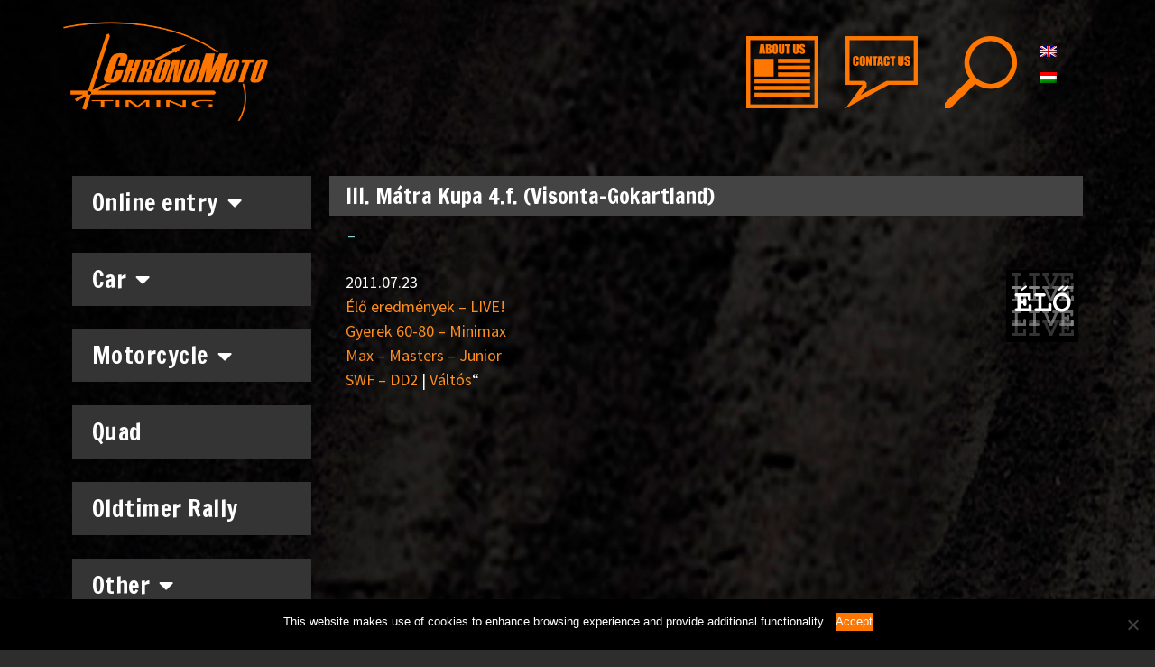

--- FILE ---
content_type: text/html; charset=UTF-8
request_url: https://chronomoto.hu/auto/gokart/iii-matra-kupa-4f-visonta-gokartland/
body_size: 90328
content:
<!DOCTYPE html>
<html lang="hu-HU">
<head>
	<meta charset="UTF-8">
	<title>III. Mátra Kupa 4.f. (Visonta-Gokartland) &#8211; Chronomoto Timing Team</title><link rel="preload" data-rocket-preload as="style" href="https://fonts.googleapis.com/css?family=Source%20Sans%20Pro%3A200%2C200italic%2C300%2C300italic%2Cregular%2Citalic%2C600%2C600italic%2C700%2C700italic%2C900%2C900italic%7CFrancois%20One%3Aregular%7CRoboto%3A100%2C100italic%2C200%2C200italic%2C300%2C300italic%2C400%2C400italic%2C500%2C500italic%2C600%2C600italic%2C700%2C700italic%2C800%2C800italic%2C900%2C900italic%7CRoboto%20Slab%3A100%2C100italic%2C200%2C200italic%2C300%2C300italic%2C400%2C400italic%2C500%2C500italic%2C600%2C600italic%2C700%2C700italic%2C800%2C800italic%2C900%2C900italic%7CFrancois%20One%3A100%2C100italic%2C200%2C200italic%2C300%2C300italic%2C400%2C400italic%2C500%2C500italic%2C600%2C600italic%2C700%2C700italic%2C800%2C800italic%2C900%2C900italic%7CSource%20Sans%20Pro%3A100%2C100italic%2C200%2C200italic%2C300%2C300italic%2C400%2C400italic%2C500%2C500italic%2C600%2C600italic%2C700%2C700italic%2C800%2C800italic%2C900%2C900italic&#038;subset=latin-ext&#038;display=swap" /><link rel="stylesheet" href="https://fonts.googleapis.com/css?family=Source%20Sans%20Pro%3A200%2C200italic%2C300%2C300italic%2Cregular%2Citalic%2C600%2C600italic%2C700%2C700italic%2C900%2C900italic%7CFrancois%20One%3Aregular%7CRoboto%3A100%2C100italic%2C200%2C200italic%2C300%2C300italic%2C400%2C400italic%2C500%2C500italic%2C600%2C600italic%2C700%2C700italic%2C800%2C800italic%2C900%2C900italic%7CRoboto%20Slab%3A100%2C100italic%2C200%2C200italic%2C300%2C300italic%2C400%2C400italic%2C500%2C500italic%2C600%2C600italic%2C700%2C700italic%2C800%2C800italic%2C900%2C900italic%7CFrancois%20One%3A100%2C100italic%2C200%2C200italic%2C300%2C300italic%2C400%2C400italic%2C500%2C500italic%2C600%2C600italic%2C700%2C700italic%2C800%2C800italic%2C900%2C900italic%7CSource%20Sans%20Pro%3A100%2C100italic%2C200%2C200italic%2C300%2C300italic%2C400%2C400italic%2C500%2C500italic%2C600%2C600italic%2C700%2C700italic%2C800%2C800italic%2C900%2C900italic&#038;subset=latin-ext&#038;display=swap" media="print" onload="this.media='all'" /><noscript><link rel="stylesheet" href="https://fonts.googleapis.com/css?family=Source%20Sans%20Pro%3A200%2C200italic%2C300%2C300italic%2Cregular%2Citalic%2C600%2C600italic%2C700%2C700italic%2C900%2C900italic%7CFrancois%20One%3Aregular%7CRoboto%3A100%2C100italic%2C200%2C200italic%2C300%2C300italic%2C400%2C400italic%2C500%2C500italic%2C600%2C600italic%2C700%2C700italic%2C800%2C800italic%2C900%2C900italic%7CRoboto%20Slab%3A100%2C100italic%2C200%2C200italic%2C300%2C300italic%2C400%2C400italic%2C500%2C500italic%2C600%2C600italic%2C700%2C700italic%2C800%2C800italic%2C900%2C900italic%7CFrancois%20One%3A100%2C100italic%2C200%2C200italic%2C300%2C300italic%2C400%2C400italic%2C500%2C500italic%2C600%2C600italic%2C700%2C700italic%2C800%2C800italic%2C900%2C900italic%7CSource%20Sans%20Pro%3A100%2C100italic%2C200%2C200italic%2C300%2C300italic%2C400%2C400italic%2C500%2C500italic%2C600%2C600italic%2C700%2C700italic%2C800%2C800italic%2C900%2C900italic&#038;subset=latin-ext&#038;display=swap" /></noscript>
<meta name='robots' content='max-image-preview:large' />
	<style>img:is([sizes="auto" i], [sizes^="auto," i]) { contain-intrinsic-size: 3000px 1500px }</style>
	<link rel="alternate" hreflang="en" href="https://chronomoto.hu/en/car/karting/iii-matra-kupa-4f-visonta-gokartland/" />
<link rel="alternate" hreflang="hu" href="https://chronomoto.hu/auto/gokart/iii-matra-kupa-4f-visonta-gokartland/" />
<meta name="viewport" content="width=device-width, initial-scale=1"><link href='https://fonts.gstatic.com' crossorigin rel='preconnect' />
<link href='https://fonts.googleapis.com' crossorigin rel='preconnect' />
<link rel="alternate" type="application/rss+xml" title="Chronomoto Timing Team &raquo; hírcsatorna" href="https://chronomoto.hu/feed/" />
<link rel="alternate" type="application/rss+xml" title="Chronomoto Timing Team &raquo; hozzászólás hírcsatorna" href="https://chronomoto.hu/comments/feed/" />

<style id='wp-emoji-styles-inline-css'>

	img.wp-smiley, img.emoji {
		display: inline !important;
		border: none !important;
		box-shadow: none !important;
		height: 1em !important;
		width: 1em !important;
		margin: 0 0.07em !important;
		vertical-align: -0.1em !important;
		background: none !important;
		padding: 0 !important;
	}
</style>
<link rel='stylesheet' id='wp-block-library-css' href='https://chronomoto.hu/wp-includes/css/dist/block-library/style.min.css?ver=ad8d93f42d9b53eab7d26519e71b2f62' media='all' />
<style id='classic-theme-styles-inline-css'>
/*! This file is auto-generated */
.wp-block-button__link{color:#fff;background-color:#32373c;border-radius:9999px;box-shadow:none;text-decoration:none;padding:calc(.667em + 2px) calc(1.333em + 2px);font-size:1.125em}.wp-block-file__button{background:#32373c;color:#fff;text-decoration:none}
</style>
<style id='global-styles-inline-css'>
:root{--wp--preset--aspect-ratio--square: 1;--wp--preset--aspect-ratio--4-3: 4/3;--wp--preset--aspect-ratio--3-4: 3/4;--wp--preset--aspect-ratio--3-2: 3/2;--wp--preset--aspect-ratio--2-3: 2/3;--wp--preset--aspect-ratio--16-9: 16/9;--wp--preset--aspect-ratio--9-16: 9/16;--wp--preset--color--black: #000000;--wp--preset--color--cyan-bluish-gray: #abb8c3;--wp--preset--color--white: #ffffff;--wp--preset--color--pale-pink: #f78da7;--wp--preset--color--vivid-red: #cf2e2e;--wp--preset--color--luminous-vivid-orange: #ff6900;--wp--preset--color--luminous-vivid-amber: #fcb900;--wp--preset--color--light-green-cyan: #7bdcb5;--wp--preset--color--vivid-green-cyan: #00d084;--wp--preset--color--pale-cyan-blue: #8ed1fc;--wp--preset--color--vivid-cyan-blue: #0693e3;--wp--preset--color--vivid-purple: #9b51e0;--wp--preset--color--contrast: var(--contrast);--wp--preset--color--contrast-2: var(--contrast-2);--wp--preset--color--contrast-3: var(--contrast-3);--wp--preset--color--base: var(--base);--wp--preset--color--base-2: var(--base-2);--wp--preset--color--base-3: var(--base-3);--wp--preset--color--accent: var(--accent);--wp--preset--gradient--vivid-cyan-blue-to-vivid-purple: linear-gradient(135deg,rgba(6,147,227,1) 0%,rgb(155,81,224) 100%);--wp--preset--gradient--light-green-cyan-to-vivid-green-cyan: linear-gradient(135deg,rgb(122,220,180) 0%,rgb(0,208,130) 100%);--wp--preset--gradient--luminous-vivid-amber-to-luminous-vivid-orange: linear-gradient(135deg,rgba(252,185,0,1) 0%,rgba(255,105,0,1) 100%);--wp--preset--gradient--luminous-vivid-orange-to-vivid-red: linear-gradient(135deg,rgba(255,105,0,1) 0%,rgb(207,46,46) 100%);--wp--preset--gradient--very-light-gray-to-cyan-bluish-gray: linear-gradient(135deg,rgb(238,238,238) 0%,rgb(169,184,195) 100%);--wp--preset--gradient--cool-to-warm-spectrum: linear-gradient(135deg,rgb(74,234,220) 0%,rgb(151,120,209) 20%,rgb(207,42,186) 40%,rgb(238,44,130) 60%,rgb(251,105,98) 80%,rgb(254,248,76) 100%);--wp--preset--gradient--blush-light-purple: linear-gradient(135deg,rgb(255,206,236) 0%,rgb(152,150,240) 100%);--wp--preset--gradient--blush-bordeaux: linear-gradient(135deg,rgb(254,205,165) 0%,rgb(254,45,45) 50%,rgb(107,0,62) 100%);--wp--preset--gradient--luminous-dusk: linear-gradient(135deg,rgb(255,203,112) 0%,rgb(199,81,192) 50%,rgb(65,88,208) 100%);--wp--preset--gradient--pale-ocean: linear-gradient(135deg,rgb(255,245,203) 0%,rgb(182,227,212) 50%,rgb(51,167,181) 100%);--wp--preset--gradient--electric-grass: linear-gradient(135deg,rgb(202,248,128) 0%,rgb(113,206,126) 100%);--wp--preset--gradient--midnight: linear-gradient(135deg,rgb(2,3,129) 0%,rgb(40,116,252) 100%);--wp--preset--font-size--small: 13px;--wp--preset--font-size--medium: 20px;--wp--preset--font-size--large: 36px;--wp--preset--font-size--x-large: 42px;--wp--preset--spacing--20: 0.44rem;--wp--preset--spacing--30: 0.67rem;--wp--preset--spacing--40: 1rem;--wp--preset--spacing--50: 1.5rem;--wp--preset--spacing--60: 2.25rem;--wp--preset--spacing--70: 3.38rem;--wp--preset--spacing--80: 5.06rem;--wp--preset--shadow--natural: 6px 6px 9px rgba(0, 0, 0, 0.2);--wp--preset--shadow--deep: 12px 12px 50px rgba(0, 0, 0, 0.4);--wp--preset--shadow--sharp: 6px 6px 0px rgba(0, 0, 0, 0.2);--wp--preset--shadow--outlined: 6px 6px 0px -3px rgba(255, 255, 255, 1), 6px 6px rgba(0, 0, 0, 1);--wp--preset--shadow--crisp: 6px 6px 0px rgba(0, 0, 0, 1);}:where(.is-layout-flex){gap: 0.5em;}:where(.is-layout-grid){gap: 0.5em;}body .is-layout-flex{display: flex;}.is-layout-flex{flex-wrap: wrap;align-items: center;}.is-layout-flex > :is(*, div){margin: 0;}body .is-layout-grid{display: grid;}.is-layout-grid > :is(*, div){margin: 0;}:where(.wp-block-columns.is-layout-flex){gap: 2em;}:where(.wp-block-columns.is-layout-grid){gap: 2em;}:where(.wp-block-post-template.is-layout-flex){gap: 1.25em;}:where(.wp-block-post-template.is-layout-grid){gap: 1.25em;}.has-black-color{color: var(--wp--preset--color--black) !important;}.has-cyan-bluish-gray-color{color: var(--wp--preset--color--cyan-bluish-gray) !important;}.has-white-color{color: var(--wp--preset--color--white) !important;}.has-pale-pink-color{color: var(--wp--preset--color--pale-pink) !important;}.has-vivid-red-color{color: var(--wp--preset--color--vivid-red) !important;}.has-luminous-vivid-orange-color{color: var(--wp--preset--color--luminous-vivid-orange) !important;}.has-luminous-vivid-amber-color{color: var(--wp--preset--color--luminous-vivid-amber) !important;}.has-light-green-cyan-color{color: var(--wp--preset--color--light-green-cyan) !important;}.has-vivid-green-cyan-color{color: var(--wp--preset--color--vivid-green-cyan) !important;}.has-pale-cyan-blue-color{color: var(--wp--preset--color--pale-cyan-blue) !important;}.has-vivid-cyan-blue-color{color: var(--wp--preset--color--vivid-cyan-blue) !important;}.has-vivid-purple-color{color: var(--wp--preset--color--vivid-purple) !important;}.has-black-background-color{background-color: var(--wp--preset--color--black) !important;}.has-cyan-bluish-gray-background-color{background-color: var(--wp--preset--color--cyan-bluish-gray) !important;}.has-white-background-color{background-color: var(--wp--preset--color--white) !important;}.has-pale-pink-background-color{background-color: var(--wp--preset--color--pale-pink) !important;}.has-vivid-red-background-color{background-color: var(--wp--preset--color--vivid-red) !important;}.has-luminous-vivid-orange-background-color{background-color: var(--wp--preset--color--luminous-vivid-orange) !important;}.has-luminous-vivid-amber-background-color{background-color: var(--wp--preset--color--luminous-vivid-amber) !important;}.has-light-green-cyan-background-color{background-color: var(--wp--preset--color--light-green-cyan) !important;}.has-vivid-green-cyan-background-color{background-color: var(--wp--preset--color--vivid-green-cyan) !important;}.has-pale-cyan-blue-background-color{background-color: var(--wp--preset--color--pale-cyan-blue) !important;}.has-vivid-cyan-blue-background-color{background-color: var(--wp--preset--color--vivid-cyan-blue) !important;}.has-vivid-purple-background-color{background-color: var(--wp--preset--color--vivid-purple) !important;}.has-black-border-color{border-color: var(--wp--preset--color--black) !important;}.has-cyan-bluish-gray-border-color{border-color: var(--wp--preset--color--cyan-bluish-gray) !important;}.has-white-border-color{border-color: var(--wp--preset--color--white) !important;}.has-pale-pink-border-color{border-color: var(--wp--preset--color--pale-pink) !important;}.has-vivid-red-border-color{border-color: var(--wp--preset--color--vivid-red) !important;}.has-luminous-vivid-orange-border-color{border-color: var(--wp--preset--color--luminous-vivid-orange) !important;}.has-luminous-vivid-amber-border-color{border-color: var(--wp--preset--color--luminous-vivid-amber) !important;}.has-light-green-cyan-border-color{border-color: var(--wp--preset--color--light-green-cyan) !important;}.has-vivid-green-cyan-border-color{border-color: var(--wp--preset--color--vivid-green-cyan) !important;}.has-pale-cyan-blue-border-color{border-color: var(--wp--preset--color--pale-cyan-blue) !important;}.has-vivid-cyan-blue-border-color{border-color: var(--wp--preset--color--vivid-cyan-blue) !important;}.has-vivid-purple-border-color{border-color: var(--wp--preset--color--vivid-purple) !important;}.has-vivid-cyan-blue-to-vivid-purple-gradient-background{background: var(--wp--preset--gradient--vivid-cyan-blue-to-vivid-purple) !important;}.has-light-green-cyan-to-vivid-green-cyan-gradient-background{background: var(--wp--preset--gradient--light-green-cyan-to-vivid-green-cyan) !important;}.has-luminous-vivid-amber-to-luminous-vivid-orange-gradient-background{background: var(--wp--preset--gradient--luminous-vivid-amber-to-luminous-vivid-orange) !important;}.has-luminous-vivid-orange-to-vivid-red-gradient-background{background: var(--wp--preset--gradient--luminous-vivid-orange-to-vivid-red) !important;}.has-very-light-gray-to-cyan-bluish-gray-gradient-background{background: var(--wp--preset--gradient--very-light-gray-to-cyan-bluish-gray) !important;}.has-cool-to-warm-spectrum-gradient-background{background: var(--wp--preset--gradient--cool-to-warm-spectrum) !important;}.has-blush-light-purple-gradient-background{background: var(--wp--preset--gradient--blush-light-purple) !important;}.has-blush-bordeaux-gradient-background{background: var(--wp--preset--gradient--blush-bordeaux) !important;}.has-luminous-dusk-gradient-background{background: var(--wp--preset--gradient--luminous-dusk) !important;}.has-pale-ocean-gradient-background{background: var(--wp--preset--gradient--pale-ocean) !important;}.has-electric-grass-gradient-background{background: var(--wp--preset--gradient--electric-grass) !important;}.has-midnight-gradient-background{background: var(--wp--preset--gradient--midnight) !important;}.has-small-font-size{font-size: var(--wp--preset--font-size--small) !important;}.has-medium-font-size{font-size: var(--wp--preset--font-size--medium) !important;}.has-large-font-size{font-size: var(--wp--preset--font-size--large) !important;}.has-x-large-font-size{font-size: var(--wp--preset--font-size--x-large) !important;}
:where(.wp-block-post-template.is-layout-flex){gap: 1.25em;}:where(.wp-block-post-template.is-layout-grid){gap: 1.25em;}
:where(.wp-block-columns.is-layout-flex){gap: 2em;}:where(.wp-block-columns.is-layout-grid){gap: 2em;}
:root :where(.wp-block-pullquote){font-size: 1.5em;line-height: 1.6;}
</style>
<link rel='stylesheet' id='cookie-notice-front-css' href='https://chronomoto.hu/wp-content/plugins/cookie-notice/css/front.min.css?ver=2.5.5' media='all' />
<link rel='stylesheet' id='wpml-legacy-vertical-list-0-css' href='//chronomoto.hu/wp-content/plugins/sitepress-multilingual-cms/templates/language-switchers/legacy-list-vertical/style.css?ver=1' media='all' />
<link rel='stylesheet' id='generate-style-css' href='https://chronomoto.hu/wp-content/themes/generatepress/assets/css/all.min.css?ver=3.5.1' media='all' />
<style id='generate-style-inline-css'>
body{background-color:#2d2d2d;color:#ffffff;}a{color:#ff8e20;}a:visited{color:#ff8e20;}a:hover, a:focus, a:active{color:#7ccac2;}body .grid-container{max-width:1200px;}.wp-block-group__inner-container{max-width:1200px;margin-left:auto;margin-right:auto;}:root{--contrast:#222222;--contrast-2:#575760;--contrast-3:#b2b2be;--base:#f0f0f0;--base-2:#f7f8f9;--base-3:#ffffff;--accent:#1e73be;}:root .has-contrast-color{color:var(--contrast);}:root .has-contrast-background-color{background-color:var(--contrast);}:root .has-contrast-2-color{color:var(--contrast-2);}:root .has-contrast-2-background-color{background-color:var(--contrast-2);}:root .has-contrast-3-color{color:var(--contrast-3);}:root .has-contrast-3-background-color{background-color:var(--contrast-3);}:root .has-base-color{color:var(--base);}:root .has-base-background-color{background-color:var(--base);}:root .has-base-2-color{color:var(--base-2);}:root .has-base-2-background-color{background-color:var(--base-2);}:root .has-base-3-color{color:var(--base-3);}:root .has-base-3-background-color{background-color:var(--base-3);}:root .has-accent-color{color:var(--accent);}:root .has-accent-background-color{background-color:var(--accent);}body, button, input, select, textarea{font-family:"Source Sans Pro", sans-serif;font-size:18px;}body{line-height:1.5;}.entry-content > [class*="wp-block-"]:not(:last-child):not(.wp-block-heading){margin-bottom:1.5em;}.main-title{font-family:"Francois One", sans-serif;font-size:45px;}.main-navigation a, .menu-toggle{font-family:"Francois One", sans-serif;}.main-navigation .main-nav ul ul li a{font-size:14px;}.sidebar .widget, .footer-widgets .widget{font-size:17px;}button:not(.menu-toggle),html input[type="button"],input[type="reset"],input[type="submit"],.button,.wp-block-button .wp-block-button__link{font-family:"Francois One", sans-serif;}h1{font-family:"Francois One", sans-serif;font-weight:300;font-size:40px;}h2{font-family:"Francois One", sans-serif;font-weight:300;font-size:30px;}h3{font-family:"Francois One", sans-serif;font-size:20px;}h4{font-family:"Francois One", sans-serif;font-size:inherit;}h5{font-family:"Francois One", sans-serif;font-size:inherit;}h6{font-family:"Francois One", sans-serif;}@media (max-width:768px){.main-title{font-size:30px;}h1{font-size:30px;}h2{font-size:25px;}}.top-bar{background-color:#636363;color:#ffffff;}.top-bar a{color:#ffffff;}.top-bar a:hover{color:#303030;}.site-header{background-color:#2d2d2d;color:#ff8e20;}.site-header a{color:#ff8e20;}.main-title a,.main-title a:hover{color:#222222;}.site-description{color:#757575;}.main-navigation,.main-navigation ul ul{background-color:#222222;}.main-navigation .main-nav ul li a, .main-navigation .menu-toggle, .main-navigation .menu-bar-items{color:#ffffff;}.main-navigation .main-nav ul li:not([class*="current-menu-"]):hover > a, .main-navigation .main-nav ul li:not([class*="current-menu-"]):focus > a, .main-navigation .main-nav ul li.sfHover:not([class*="current-menu-"]) > a, .main-navigation .menu-bar-item:hover > a, .main-navigation .menu-bar-item.sfHover > a{color:#ffffff;background-color:#3f3f3f;}button.menu-toggle:hover,button.menu-toggle:focus,.main-navigation .mobile-bar-items a,.main-navigation .mobile-bar-items a:hover,.main-navigation .mobile-bar-items a:focus{color:#ffffff;}.main-navigation .main-nav ul li[class*="current-menu-"] > a{color:#ffffff;background-color:#3f3f3f;}.navigation-search input[type="search"],.navigation-search input[type="search"]:active, .navigation-search input[type="search"]:focus, .main-navigation .main-nav ul li.search-item.active > a, .main-navigation .menu-bar-items .search-item.active > a{color:#ffffff;background-color:#3f3f3f;}.main-navigation ul ul{background-color:#3f3f3f;}.main-navigation .main-nav ul ul li a{color:#ffffff;}.main-navigation .main-nav ul ul li:not([class*="current-menu-"]):hover > a,.main-navigation .main-nav ul ul li:not([class*="current-menu-"]):focus > a, .main-navigation .main-nav ul ul li.sfHover:not([class*="current-menu-"]) > a{color:#ffffff;background-color:#4f4f4f;}.main-navigation .main-nav ul ul li[class*="current-menu-"] > a{color:#ffffff;background-color:#4f4f4f;}.separate-containers .inside-article, .separate-containers .comments-area, .separate-containers .page-header, .one-container .container, .separate-containers .paging-navigation, .inside-page-header{background-color:#ffffff;}.inside-article a:hover,.paging-navigation a:hover,.comments-area a:hover,.page-header a:hover{color:#ffffff;}.entry-meta{color:#595959;}.entry-meta a{color:#595959;}.entry-meta a:hover{color:#ffffff;}.sidebar .widget{background-color:#ffffff;}.sidebar .widget .widget-title{color:#000000;}.footer-widgets{background-color:#ffffff;}.footer-widgets .widget-title{color:#000000;}.site-info{color:#ffffff;background-color:#222222;}.site-info a{color:#ffffff;}.site-info a:hover{color:#ffffff;}.footer-bar .widget_nav_menu .current-menu-item a{color:#ffffff;}input[type="text"],input[type="email"],input[type="url"],input[type="password"],input[type="search"],input[type="tel"],input[type="number"],textarea,select{color:#666666;background-color:#fafafa;border-color:#cccccc;}input[type="text"]:focus,input[type="email"]:focus,input[type="url"]:focus,input[type="password"]:focus,input[type="search"]:focus,input[type="tel"]:focus,input[type="number"]:focus,textarea:focus,select:focus{color:#666666;background-color:#ffffff;border-color:#bfbfbf;}button,html input[type="button"],input[type="reset"],input[type="submit"],a.button,a.wp-block-button__link:not(.has-background){color:#ffffff;background-color:#666666;}button:hover,html input[type="button"]:hover,input[type="reset"]:hover,input[type="submit"]:hover,a.button:hover,button:focus,html input[type="button"]:focus,input[type="reset"]:focus,input[type="submit"]:focus,a.button:focus,a.wp-block-button__link:not(.has-background):active,a.wp-block-button__link:not(.has-background):focus,a.wp-block-button__link:not(.has-background):hover{color:#ffffff;background-color:#3f3f3f;}a.generate-back-to-top{background-color:rgba( 0,0,0,0.4 );color:#ffffff;}a.generate-back-to-top:hover,a.generate-back-to-top:focus{background-color:rgba( 0,0,0,0.6 );color:#ffffff;}:root{--gp-search-modal-bg-color:var(--base-3);--gp-search-modal-text-color:var(--contrast);--gp-search-modal-overlay-bg-color:rgba(0,0,0,0.2);}@media (max-width: 768px){.main-navigation .menu-bar-item:hover > a, .main-navigation .menu-bar-item.sfHover > a{background:none;color:#ffffff;}}.inside-top-bar{padding:10px;}.inside-header{padding:0px;}.separate-containers .inside-article, .separate-containers .comments-area, .separate-containers .page-header, .separate-containers .paging-navigation, .one-container .site-content, .inside-page-header{padding:0px;}.site-main .wp-block-group__inner-container{padding:0px;}.entry-content .alignwide, body:not(.no-sidebar) .entry-content .alignfull{margin-left:-0px;width:calc(100% + 0px);max-width:calc(100% + 0px);}.one-container.right-sidebar .site-main,.one-container.both-right .site-main{margin-right:0px;}.one-container.left-sidebar .site-main,.one-container.both-left .site-main{margin-left:0px;}.one-container.both-sidebars .site-main{margin:0px;}.separate-containers .widget, .separate-containers .site-main > *, .separate-containers .page-header, .widget-area .main-navigation{margin-bottom:10px;}.separate-containers .site-main{margin:10px;}.both-right.separate-containers .inside-left-sidebar{margin-right:5px;}.both-right.separate-containers .inside-right-sidebar{margin-left:5px;}.both-left.separate-containers .inside-left-sidebar{margin-right:5px;}.both-left.separate-containers .inside-right-sidebar{margin-left:5px;}.separate-containers .page-header-image, .separate-containers .page-header-contained, .separate-containers .page-header-image-single, .separate-containers .page-header-content-single{margin-top:10px;}.separate-containers .inside-right-sidebar, .separate-containers .inside-left-sidebar{margin-top:10px;margin-bottom:10px;}.rtl .menu-item-has-children .dropdown-menu-toggle{padding-left:20px;}.rtl .main-navigation .main-nav ul li.menu-item-has-children > a{padding-right:20px;}.widget-area .widget{padding:0px 20px 20px 20px;}.site-info{padding:20px;}@media (max-width:768px){.separate-containers .inside-article, .separate-containers .comments-area, .separate-containers .page-header, .separate-containers .paging-navigation, .one-container .site-content, .inside-page-header{padding:30px;}.site-main .wp-block-group__inner-container{padding:30px;}.site-info{padding-right:10px;padding-left:10px;}.entry-content .alignwide, body:not(.no-sidebar) .entry-content .alignfull{margin-left:-30px;width:calc(100% + 60px);max-width:calc(100% + 60px);}}/* End cached CSS */@media (max-width:768px){.main-navigation .menu-toggle,.main-navigation .mobile-bar-items,.sidebar-nav-mobile:not(#sticky-placeholder){display:block;}.main-navigation ul,.gen-sidebar-nav{display:none;}[class*="nav-float-"] .site-header .inside-header > *{float:none;clear:both;}}
</style>
<link rel='stylesheet' id='chld_thm_cfg_parent-css' href='https://chronomoto.hu/wp-content/themes/generatepress/style.css?ver=ad8d93f42d9b53eab7d26519e71b2f62' media='all' />
<link rel='stylesheet' id='generate-font-icons-css' href='https://chronomoto.hu/wp-content/themes/generatepress/assets/css/components/font-icons.min.css?ver=3.5.1' media='all' />
<link rel='stylesheet' id='generate-child-css' href='https://chronomoto.hu/wp-content/themes/Chronomoto/style.css?ver=1737553491' media='all' />
<link rel='stylesheet' id='elementor-icons-css' href='https://chronomoto.hu/wp-content/plugins/elementor/assets/lib/eicons/css/elementor-icons.min.css?ver=5.18.0' media='all' />
<link rel='stylesheet' id='elementor-frontend-legacy-css' href='https://chronomoto.hu/wp-content/plugins/elementor/assets/css/frontend-legacy.min.css?ver=3.11.1' media='all' />
<link rel='stylesheet' id='elementor-frontend-css' href='https://chronomoto.hu/wp-content/plugins/elementor/assets/css/frontend.min.css?ver=3.11.1' media='all' />
<link rel='stylesheet' id='swiper-css' href='https://chronomoto.hu/wp-content/plugins/elementor/assets/lib/swiper/css/swiper.min.css?ver=5.3.6' media='all' />
<link rel='stylesheet' id='elementor-post-14020-css' href='https://chronomoto.hu/wp-content/uploads/elementor/css/post-14020.css?ver=1737542554' media='all' />
<link rel='stylesheet' id='elementor-pro-css' href='https://chronomoto.hu/wp-content/plugins/elementor-pro/assets/css/frontend.min.css?ver=3.11.1' media='all' />
<link rel='stylesheet' id='goldaddons-widgets-css' href='https://chronomoto.hu/wp-content/plugins/gold-addons-for-elementor/assets/css/goldaddons.min.css?ver=1.1.3' media='all' />
<link rel='stylesheet' id='font-awesome-5-all-css' href='https://chronomoto.hu/wp-content/plugins/elementor/assets/lib/font-awesome/css/all.min.css?ver=3.11.1' media='all' />
<link rel='stylesheet' id='font-awesome-4-shim-css' href='https://chronomoto.hu/wp-content/plugins/elementor/assets/lib/font-awesome/css/v4-shims.min.css?ver=3.11.1' media='all' />
<link rel='stylesheet' id='elementor-global-css' href='https://chronomoto.hu/wp-content/uploads/elementor/css/global.css?ver=1704364928' media='all' />
<link rel='stylesheet' id='elementor-post-1895-css' href='https://chronomoto.hu/wp-content/uploads/elementor/css/post-1895.css?ver=1743164141' media='all' />
<link rel='stylesheet' id='elementor-post-10021-css' href='https://chronomoto.hu/wp-content/uploads/elementor/css/post-10021.css?ver=1737542554' media='all' />
<link rel='stylesheet' id='elementor-post-2626-css' href='https://chronomoto.hu/wp-content/uploads/elementor/css/post-2626.css?ver=1737543694' media='all' />

<link rel='stylesheet' id='elementor-icons-shared-0-css' href='https://chronomoto.hu/wp-content/plugins/elementor/assets/lib/font-awesome/css/fontawesome.min.css?ver=5.15.3' media='all' />
<link rel='stylesheet' id='elementor-icons-fa-solid-css' href='https://chronomoto.hu/wp-content/plugins/elementor/assets/lib/font-awesome/css/solid.min.css?ver=5.15.3' media='all' />
<link rel="preconnect" href="https://fonts.gstatic.com/" crossorigin><script src="https://chronomoto.hu/wp-includes/js/jquery/jquery.min.js?ver=3.7.1" id="jquery-core-js"></script>
<script src="https://chronomoto.hu/wp-includes/js/jquery/jquery-migrate.min.js?ver=3.4.1" id="jquery-migrate-js" data-rocket-defer defer></script>
<script src="https://chronomoto.hu/wp-content/plugins/gold-addons-for-elementor/assets/js/vendor.min.js?ver=1.1.3" id="goldaddons-vendor-js" data-rocket-defer defer></script>
<script src="https://chronomoto.hu/wp-content/plugins/gold-addons-for-elementor/assets/js/goldaddons.min.js?ver=1.1.3" id="goldaddons-widgets-js" data-rocket-defer defer></script>
<script id="cookie-notice-front-js-before">
var cnArgs = {"ajaxUrl":"https:\/\/chronomoto.hu\/wp-admin\/admin-ajax.php","nonce":"e43e68a100","hideEffect":"fade","position":"bottom","onScroll":false,"onScrollOffset":100,"onClick":false,"cookieName":"cookie_notice_accepted","cookieTime":2592000,"cookieTimeRejected":2592000,"globalCookie":false,"redirection":false,"cache":true,"revokeCookies":false,"revokeCookiesOpt":"automatic"};
</script>
<script src="https://chronomoto.hu/wp-content/plugins/cookie-notice/js/front.min.js?ver=2.5.5" id="cookie-notice-front-js" data-rocket-defer defer></script>
<script src="https://chronomoto.hu/wp-content/plugins/elementor/assets/lib/font-awesome/js/v4-shims.min.js?ver=3.11.1" id="font-awesome-4-shim-js" data-rocket-defer defer></script>
<script id="wpml-browser-redirect-js-extra">
var wpml_browser_redirect_params = {"pageLanguage":"hu","languageUrls":{"en_US":"https:\/\/chronomoto.hu\/en\/car\/karting\/iii-matra-kupa-4f-visonta-gokartland\/","en":"https:\/\/chronomoto.hu\/en\/car\/karting\/iii-matra-kupa-4f-visonta-gokartland\/","US":"https:\/\/chronomoto.hu\/en\/car\/karting\/iii-matra-kupa-4f-visonta-gokartland\/","hu_HU":"https:\/\/chronomoto.hu\/auto\/gokart\/iii-matra-kupa-4f-visonta-gokartland\/","hu":"https:\/\/chronomoto.hu\/auto\/gokart\/iii-matra-kupa-4f-visonta-gokartland\/","HU":"https:\/\/chronomoto.hu\/auto\/gokart\/iii-matra-kupa-4f-visonta-gokartland\/"},"cookie":{"name":"_icl_visitor_lang_js","domain":"chronomoto.hu","path":"\/","expiration":24}};
</script>
<script src="https://chronomoto.hu/wp-content/plugins/sitepress-multilingual-cms/dist/js/browser-redirect/app.js?ver=4.2.7.1" id="wpml-browser-redirect-js" data-rocket-defer defer></script>
<link rel="https://api.w.org/" href="https://chronomoto.hu/wp-json/" /><link rel="alternate" title="JSON" type="application/json" href="https://chronomoto.hu/wp-json/wp/v2/posts/5807" /><link rel="canonical" href="https://chronomoto.hu/auto/gokart/iii-matra-kupa-4f-visonta-gokartland/" />
<link rel="alternate" title="oEmbed (JSON)" type="application/json+oembed" href="https://chronomoto.hu/wp-json/oembed/1.0/embed?url=https%3A%2F%2Fchronomoto.hu%2Fauto%2Fgokart%2Fiii-matra-kupa-4f-visonta-gokartland%2F" />
<link rel="alternate" title="oEmbed (XML)" type="text/xml+oembed" href="https://chronomoto.hu/wp-json/oembed/1.0/embed?url=https%3A%2F%2Fchronomoto.hu%2Fauto%2Fgokart%2Fiii-matra-kupa-4f-visonta-gokartland%2F&#038;format=xml" />
<meta name="generator" content="WPML ver:4.2.7.1 stt:1,23;" />

		<!-- GA Google Analytics @ https://m0n.co/ga -->
		<script async src="https://www.googletagmanager.com/gtag/js?id=UA-49721524-1"></script>
		<script>
			window.dataLayer = window.dataLayer || [];
			function gtag(){dataLayer.push(arguments);}
			gtag('js', new Date());
			gtag('config', 'UA-49721524-1');
		</script>

	<meta name="generator" content="Elementor 3.11.1; settings: css_print_method-external, google_font-enabled, font_display-auto">
<link rel="icon" href="https://chronomoto.hu/wp-content/uploads/2019/08/cropped-logo-2-32x32.jpg" sizes="32x32" />
<link rel="icon" href="https://chronomoto.hu/wp-content/uploads/2019/08/cropped-logo-2-192x192.jpg" sizes="192x192" />
<link rel="apple-touch-icon" href="https://chronomoto.hu/wp-content/uploads/2019/08/cropped-logo-2-180x180.jpg" />
<meta name="msapplication-TileImage" content="https://chronomoto.hu/wp-content/uploads/2019/08/cropped-logo-2-270x270.jpg" />
		<style id="wp-custom-css">
			.ga-blog-entry-title {
    background: #444444;
    padding: 0.5em 1em;
}

.chronomoto_running_event {
    background: #356B68;
}
.widget-area .widget {
    padding: 40px;
    padding: 0;
    margin: 0;
}

#elementor-library-2 .elementor-column-wrap.elementor-element-populated {
    padding: 0 !important;
}
.separate-containers .inside-article, .separate-containers .comments-area, .separate-containers .page-header, .separate-containers .paging-navigation, .one-container .site-content, .inside-page-header, .wp-block-group__inner-container {
    padding: 0;
}
.separate-containers .inside-article, .separate-containers .comments-area, .separate-containers .page-header, .one-container .container, .separate-containers .paging-navigation, .inside-page-header {
    background-color: #2d2d2d;
}
.wpml-ls-legacy-list-horizontal ul {
    text-align: center;
}

.wpml-ls-legacy-list-horizontal {
    margin-bottom:1em !important;
}
/*elrejti a gombot a blogbejegyzés alatt ha nincs benne link*/
.chronomoto_post_gomb a:not([href])  {
  display:none;
	background:red !important;
}
/**/
/*második cím színe*/
.chrono_masodik_cim, 
.chrono_masodik_cim:visited{
	color:white;
}
/*A főoldalon a post alatti gombok*/
.chrono_post_alatti_gombok {
    display: inline-block;
    width: 32%;
    margin: 0 auto;
	text-align: center;
}
.chrono_post_alatti_gombok a{
    text-align: center;
    background: #FF7801;
    color: white;
    font-weight: bold;
    padding: 15px 20px;
    text-transform: uppercase;
    font-size: 15px;
    border-radius: 3px;
}
@media(max-width:767px){
.chrono_post_alatti_gombok {
    display: block;
    margin: 0 auto;
    text-align: center;
    margin-bottom: 1.3em !important;
		width:100%;
	padding:10px 15px;
}
.chrono_post_alatti_gombok:last-child {
    display: block;
    margin: 0 auto;
    text-align: center;
    margin-bottom: 0em !important;
		width:100%;
}
	.chrono_post_alatti_gombok.chrono_rlt {
    display: inline-block;
    width: 48%;
    padding: 0;
    text-align: center;
    margin-left: 0%;
    margin-right: 0%;
}
.chrono_post_alatti_gombok.chrono_rlt a {
    width: 90%;
    display: block;
    text-align: center;
    margin: 0 auto;
}
}
/**/

/*lenyíló menü szín*/
.elementor-nav-menu--dropdown .elementor-nav-menu--dropdown {

    background: 

    #202020 !important;

}
/**/
.mobil_nyelvvalto .wpml-ls-current-language {
    display: none;
}
.mobil_nyelvvalto{
	margin:0 auto;
}
#ga-blog-posts .ga-blog-entry-content {
    margin-top: 15px;
    margin-left: 1em;
}
.ga-blog-entry-meta.ga-clearfix {
    margin-top: 17px;
    margin-left: 1em;
}
.chrono_post_alatti_gombok {
    width: auto;
    margin-right: 1em;
}
.page-numbers {
    text-align: center;
}
/*Szakági menü formázása, lebegő menüvé*/
.szakagi_menu nav ul li {
    margin-bottom: 2em !important;
}

.szakagi_menu nav.elementor-nav-menu--dropdown.elementor-nav-menu__container {
    background-color: rgba(0,0,0,0) !important;
}

.szakagi_menu nav ul li {
    background-color: #343434;
    padding: 0.3em 0.5em !important;
}
.szakagi_menu nav ul li ul, .szakagi_menu nav ul li ul li {
    background: #202020 !important;
	margin-left:-3px !important;
	margin-right:-3px !important;
	margin-bottom:-4px !important;
}
.szakagi_menu nav a {
    line-height: 1.2em !important;
}

.elementor-widget-theme-post-content {
    color: white;
}
.inside-article {
    padding: 15px !important;
}
body{background-image:url('https://chronomoto.hu/wp-content/uploads/2020/02/dirt_texture.jpg') !important;
}

.chrono_cookie_gomb {
    color: #fff;
    background: #FF7700 !important;
}
[data-elementor-device-mode="mobile"] .chronomoto_post_gomb {
    width: 48% !important;
    display: inline-block !important;
    text-align: center;
}
[data-elementor-device-mode="mobile"] .chronomoto_post_gomb:nth-child(3) {
    width: 100% !important;
}
[data-elementor-device-mode="mobile"] .chronomoto_post_gomb .elementor-button-text {
    background: #FF7801;
    color: white;
    font-weight: bold;
    padding: 15px 20px;
    text-transform: uppercase;
    font-size: 15px !important;
    border-radius: 3px;
}
[data-elementor-device-mode="mobile"] .chronomoto_post_gomb .elementor-button-text {
    background: #FF7801;
    color: white;
    font-weight: bold;
    padding: 10px 15px;
    text-transform: uppercase;
    font-size: 13px !important;
    border-radius: 3px;
}
[data-elementor-device-mode="mobile"] .chronomoto_post_gomb, [data-elementor-device-mode="mobile"]  .chronomoto_post_gomb div {
    padding: 0 !important;
    margin: 0 !important;
}

		</style>
		<noscript><style id="rocket-lazyload-nojs-css">.rll-youtube-player, [data-lazy-src]{display:none !important;}</style></noscript><meta name="generator" content="WP Rocket 3.18" data-wpr-features="wpr_defer_js wpr_lazyload_iframes wpr_desktop" /></head>

<body data-rsssl=1 class="post-template-default single single-post postid-5807 single-format-standard wp-custom-logo wp-embed-responsive cookies-not-set left-sidebar nav-below-header separate-containers fluid-header active-footer-widgets-3 nav-aligned-left header-aligned-left dropdown-hover elementor-default elementor-template-full-width elementor-kit-14020 elementor-page-2626 full-width-content" itemtype="https://schema.org/Blog" itemscope>
	<a class="screen-reader-text skip-link" href="#content" title="Kilépés a tartalomba">Kilépés a tartalomba</a>		<div data-rocket-location-hash="4231fadd428cd6c4903aec80f6a2075d" data-elementor-type="header" data-elementor-id="1895" class="elementor elementor-1895 elementor-location-header">
					<div data-rocket-location-hash="6485a55749de352b89ad5bb63f34ad6e" class="elementor-section-wrap">
								<section data-rocket-location-hash="e36660c8968c78fcc0429949cc307455" class="elementor-section elementor-top-section elementor-element elementor-element-797c525 elementor-section-boxed elementor-section-height-default elementor-section-height-default" data-id="797c525" data-element_type="section">
						<div class="elementor-container elementor-column-gap-default">
							<div class="elementor-row">
					<div class="elementor-column elementor-col-66 elementor-top-column elementor-element elementor-element-c2c28fd" data-id="c2c28fd" data-element_type="column">
			<div class="elementor-column-wrap elementor-element-populated">
							<div class="elementor-widget-wrap">
						<section class="elementor-section elementor-inner-section elementor-element elementor-element-c13730f elementor-section-boxed elementor-section-height-default elementor-section-height-default" data-id="c13730f" data-element_type="section">
						<div class="elementor-container elementor-column-gap-default">
							<div class="elementor-row">
					<div class="elementor-column elementor-col-50 elementor-inner-column elementor-element elementor-element-21fe164" data-id="21fe164" data-element_type="column">
			<div class="elementor-column-wrap elementor-element-populated">
							<div class="elementor-widget-wrap">
						<div class="elementor-element elementor-element-4b2a3b5 elementor-widget elementor-widget-theme-site-logo elementor-widget-image" data-id="4b2a3b5" data-element_type="widget" data-widget_type="theme-site-logo.default">
				<div class="elementor-widget-container">
								<div class="elementor-image">
								<a href="https://chronomoto.hu">
			<img width="2662" height="1312" src="https://chronomoto.hu/wp-content/uploads/2020/02/chronomoto_hatter_nelkul_HQ.png" class="attachment-full size-full wp-image-2396" alt="" srcset="https://chronomoto.hu/wp-content/uploads/2020/02/chronomoto_hatter_nelkul_HQ.png 2662w, https://chronomoto.hu/wp-content/uploads/2020/02/chronomoto_hatter_nelkul_HQ-150x74.png 150w, https://chronomoto.hu/wp-content/uploads/2020/02/chronomoto_hatter_nelkul_HQ-1024x505.png 1024w, https://chronomoto.hu/wp-content/uploads/2020/02/chronomoto_hatter_nelkul_HQ-768x379.png 768w, https://chronomoto.hu/wp-content/uploads/2020/02/chronomoto_hatter_nelkul_HQ-1536x757.png 1536w, https://chronomoto.hu/wp-content/uploads/2020/02/chronomoto_hatter_nelkul_HQ-2048x1009.png 2048w" sizes="(max-width: 2662px) 100vw, 2662px" />				</a>
										</div>
						</div>
				</div>
						</div>
					</div>
		</div>
				<div class="elementor-column elementor-col-50 elementor-inner-column elementor-element elementor-element-18fc80e" data-id="18fc80e" data-element_type="column">
			<div class="elementor-column-wrap elementor-element-populated">
							<div class="elementor-widget-wrap">
						<div class="elementor-element elementor-element-2c77e0f elementor-widget__width-auto mobil_nyelvvalto elementor-hidden-desktop elementor-widget elementor-widget-shortcode" data-id="2c77e0f" data-element_type="widget" data-widget_type="shortcode.default">
				<div class="elementor-widget-container">
					<div class="elementor-shortcode">
<div class="wpml-ls-statics-shortcode_actions wpml-ls wpml-ls-legacy-list-vertical">
	<ul>			<li class="wpml-ls-slot-shortcode_actions wpml-ls-item wpml-ls-item-en wpml-ls-first-item wpml-ls-item-legacy-list-vertical">
				<a href="https://chronomoto.hu/en/car/karting/iii-matra-kupa-4f-visonta-gokartland/" class="wpml-ls-link"><img class="wpml-ls-flag" src="https://chronomoto.hu/wp-content/plugins/sitepress-multilingual-cms/res/flags/en.png" alt="en" title="English"></a>
			</li>			<li class="wpml-ls-slot-shortcode_actions wpml-ls-item wpml-ls-item-hu wpml-ls-current-language wpml-ls-last-item wpml-ls-item-legacy-list-vertical">
				<a href="https://chronomoto.hu/auto/gokart/iii-matra-kupa-4f-visonta-gokartland/" class="wpml-ls-link"><img class="wpml-ls-flag" src="https://chronomoto.hu/wp-content/plugins/sitepress-multilingual-cms/res/flags/hu.png" alt="hu" title="Magyar"></a>
			</li>
	</ul>
</div> </div>
				</div>
				</div>
				<div class="elementor-element elementor-element-b0b4b90 elementor-nav-menu--stretch mobil_kat_menu elementor-hidden-desktop elementor-nav-menu__text-align-aside elementor-nav-menu--toggle elementor-nav-menu--burger elementor-widget elementor-widget-nav-menu" data-id="b0b4b90" data-element_type="widget" data-settings="{&quot;layout&quot;:&quot;dropdown&quot;,&quot;full_width&quot;:&quot;stretch&quot;,&quot;submenu_icon&quot;:{&quot;value&quot;:&quot;&lt;i class=\&quot;fas fa-caret-down\&quot;&gt;&lt;\/i&gt;&quot;,&quot;library&quot;:&quot;fa-solid&quot;},&quot;toggle&quot;:&quot;burger&quot;}" data-widget_type="nav-menu.default">
				<div class="elementor-widget-container">
					<div class="elementor-menu-toggle" role="button" tabindex="0" aria-label="Menü kapcsoló" aria-expanded="false">
			<i aria-hidden="true" role="presentation" class="elementor-menu-toggle__icon--open eicon-menu-bar"></i><i aria-hidden="true" role="presentation" class="elementor-menu-toggle__icon--close eicon-close"></i>			<span class="elementor-screen-only">Menü</span>
		</div>
					<nav class="elementor-nav-menu--dropdown elementor-nav-menu__container" aria-hidden="true">
				<ul id="menu-2-b0b4b90" class="elementor-nav-menu"><li class="menu-item menu-item-type-taxonomy menu-item-object-category menu-item-has-children menu-item-10311"><a href="https://chronomoto.hu/kategoria/online-nevezes/" class="elementor-item" tabindex="-1">Online nevezés</a>
<ul class="sub-menu elementor-nav-menu--dropdown">
	<li class="menu-item menu-item-type-custom menu-item-object-custom menu-item-11746"><a href="https://chronomoto.hu/mams" class="elementor-sub-item" tabindex="-1">MAMS</a></li>
	<li class="menu-item menu-item-type-custom menu-item-object-custom menu-item-11747"><a href="https://chronomoto.hu/offroad/index_en.php" class="elementor-sub-item" tabindex="-1">Offroad (AC/RC)</a></li>
	<li class="menu-item menu-item-type-custom menu-item-object-custom menu-item-11748"><a href="https://rally.chronomoto.hu/?l=en" class="elementor-sub-item" tabindex="-1">Rally</a></li>
	<li class="menu-item menu-item-type-custom menu-item-object-custom menu-item-13008"><a href="https://chronomoto.com/nitrorx/entry" class="elementor-sub-item" tabindex="-1">Nitro RX</a></li>
	<li class="menu-item menu-item-type-custom menu-item-object-custom menu-item-12930"><a href="https://chronomoto.hu/rallyx/entry/" class="elementor-sub-item" tabindex="-1">RallyX</a></li>
	<li class="menu-item menu-item-type-custom menu-item-object-custom menu-item-14021"><a href="https://chronomoto.hu/online/drx" class="elementor-sub-item" tabindex="-1">DRX szlalom</a></li>
	<li class="menu-item menu-item-type-custom menu-item-object-custom menu-item-11749"><a href="https://chronomoto.hu/online/bmxracing" class="elementor-sub-item" tabindex="-1">BMX</a></li>
</ul>
</li>
<li class="menu-item menu-item-type-taxonomy menu-item-object-category menu-item-has-children menu-item-11130"><a href="https://chronomoto.hu/kategoria/auto/" class="elementor-item" tabindex="-1">Autó</a>
<ul class="sub-menu elementor-nav-menu--dropdown">
	<li class="menu-item menu-item-type-taxonomy menu-item-object-category menu-item-11131"><a href="https://chronomoto.hu/kategoria/auto/rallycross/" class="elementor-sub-item" tabindex="-1">Rallycross</a></li>
	<li class="menu-item menu-item-type-taxonomy menu-item-object-category menu-item-11132"><a href="https://chronomoto.hu/kategoria/auto/autocross/" class="elementor-sub-item" tabindex="-1">Autocross</a></li>
	<li class="menu-item menu-item-type-taxonomy menu-item-object-category menu-item-11133"><a href="https://chronomoto.hu/kategoria/auto/rally-rally-sprint/" class="elementor-sub-item" tabindex="-1">Rally / Rally-sprint</a></li>
	<li class="menu-item menu-item-type-taxonomy menu-item-object-category menu-item-11134"><a href="https://chronomoto.hu/kategoria/auto/tereprallye/" class="elementor-sub-item" tabindex="-1">Tereprallye</a></li>
	<li class="menu-item menu-item-type-taxonomy menu-item-object-category menu-item-11135"><a href="https://chronomoto.hu/kategoria/auto/gyorsasagi-auto/" class="elementor-sub-item" tabindex="-1">Gyorsasági</a></li>
	<li class="menu-item menu-item-type-taxonomy menu-item-object-category menu-item-11136"><a href="https://chronomoto.hu/kategoria/auto/hegyiverseny/" class="elementor-sub-item" tabindex="-1">Hegyiverseny</a></li>
	<li class="menu-item menu-item-type-taxonomy menu-item-object-category menu-item-11137"><a href="https://chronomoto.hu/kategoria/auto/szlalom/" class="elementor-sub-item" tabindex="-1">Szlalom</a></li>
	<li class="menu-item menu-item-type-taxonomy menu-item-object-category menu-item-11138"><a href="https://chronomoto.hu/kategoria/auto/gyorsulas/" class="elementor-sub-item" tabindex="-1">Gyorsulás</a></li>
	<li class="menu-item menu-item-type-taxonomy menu-item-object-category menu-item-11139"><a href="https://chronomoto.hu/kategoria/auto/gokart/" class="elementor-sub-item" tabindex="-1">Gokart</a></li>
	<li class="menu-item menu-item-type-taxonomy menu-item-object-category menu-item-11158"><a href="https://chronomoto.hu/kategoria/auto/gymkhana/" class="elementor-sub-item" tabindex="-1">Gymkhana</a></li>
</ul>
</li>
<li class="menu-item menu-item-type-taxonomy menu-item-object-category menu-item-has-children menu-item-6557"><a href="https://chronomoto.hu/kategoria/motor/" class="elementor-item" tabindex="-1">Motor</a>
<ul class="sub-menu elementor-nav-menu--dropdown">
	<li class="menu-item menu-item-type-taxonomy menu-item-object-category menu-item-6562"><a href="https://chronomoto.hu/kategoria/motor/salakmotor/" class="elementor-sub-item" tabindex="-1">Salakmotor</a></li>
	<li class="menu-item menu-item-type-taxonomy menu-item-object-category menu-item-6559"><a href="https://chronomoto.hu/kategoria/motor/motocross/" class="elementor-sub-item" tabindex="-1">Motocross</a></li>
	<li class="menu-item menu-item-type-taxonomy menu-item-object-category menu-item-6558"><a href="https://chronomoto.hu/kategoria/motor/enduro-endurocross/" class="elementor-sub-item" tabindex="-1">Enduro / Endurocross</a></li>
	<li class="menu-item menu-item-type-taxonomy menu-item-object-category menu-item-6589"><a href="https://chronomoto.hu/kategoria/motor/tereprallye-2/" class="elementor-sub-item" tabindex="-1">Tereprallye</a></li>
	<li class="menu-item menu-item-type-taxonomy menu-item-object-category menu-item-6561"><a href="https://chronomoto.hu/kategoria/motor/gyorsasagi-motor/" class="elementor-sub-item" tabindex="-1">Gyorsasági motor</a></li>
	<li class="menu-item menu-item-type-taxonomy menu-item-object-category menu-item-6560"><a href="https://chronomoto.hu/kategoria/motor/oldtimer-motor/" class="elementor-sub-item" tabindex="-1">Oldtimer motor</a></li>
	<li class="menu-item menu-item-type-taxonomy menu-item-object-category menu-item-6563"><a href="https://chronomoto.hu/kategoria/motor/supermoto/" class="elementor-sub-item" tabindex="-1">Supermoto</a></li>
	<li class="menu-item menu-item-type-taxonomy menu-item-object-category menu-item-6590"><a href="https://chronomoto.hu/kategoria/motor/gyorsulas-2/" class="elementor-sub-item" tabindex="-1">Gyorsulás</a></li>
</ul>
</li>
<li class="menu-item menu-item-type-taxonomy menu-item-object-category menu-item-6570"><a href="https://chronomoto.hu/kategoria/quad/" class="elementor-item" tabindex="-1">Quad</a></li>
<li class="menu-item menu-item-type-taxonomy menu-item-object-category menu-item-12578"><a href="https://chronomoto.hu/kategoria/oldtimer-rally/" class="elementor-item" tabindex="-1">Oldtimer Rally</a></li>
<li class="menu-item menu-item-type-taxonomy menu-item-object-category menu-item-has-children menu-item-11156"><a href="https://chronomoto.hu/kategoria/minden-mas/" class="elementor-item" tabindex="-1">Minden más</a>
<ul class="sub-menu elementor-nav-menu--dropdown">
	<li class="menu-item menu-item-type-taxonomy menu-item-object-category menu-item-11157"><a href="https://chronomoto.hu/kategoria/minden-mas/alternativ/" class="elementor-sub-item" tabindex="-1">Alternatív</a></li>
	<li class="menu-item menu-item-type-taxonomy menu-item-object-category menu-item-11159"><a href="https://chronomoto.hu/kategoria/minden-mas/formula-1/" class="elementor-sub-item" tabindex="-1">Formula 1</a></li>
	<li class="menu-item menu-item-type-taxonomy menu-item-object-category menu-item-11160"><a href="https://chronomoto.hu/kategoria/minden-mas/other-egyeb/" class="elementor-sub-item" tabindex="-1">Egyéb</a></li>
</ul>
</li>
<li class="menu-item menu-item-type-taxonomy menu-item-object-category menu-item-has-children menu-item-6552"><a href="https://chronomoto.hu/kategoria/aktiv-sportok/" class="elementor-item" tabindex="-1">Aktív sportok</a>
<ul class="sub-menu elementor-nav-menu--dropdown">
	<li class="menu-item menu-item-type-taxonomy menu-item-object-category menu-item-11701"><a href="https://chronomoto.hu/kategoria/aktiv-sportok/bmx/" class="elementor-sub-item" tabindex="-1">BMX</a></li>
	<li class="menu-item menu-item-type-taxonomy menu-item-object-category menu-item-12929"><a href="https://chronomoto.hu/kategoria/aktiv-sportok/pumptrack/" class="elementor-sub-item" tabindex="-1">Pumptrack</a></li>
	<li class="menu-item menu-item-type-taxonomy menu-item-object-category menu-item-6553"><a href="https://chronomoto.hu/kategoria/aktiv-sportok/downhill/" class="elementor-sub-item" tabindex="-1">Downhill</a></li>
	<li class="menu-item menu-item-type-taxonomy menu-item-object-category menu-item-6555"><a href="https://chronomoto.hu/kategoria/aktiv-sportok/mountain-bike/" class="elementor-sub-item" tabindex="-1">Mountain Bike</a></li>
	<li class="menu-item menu-item-type-taxonomy menu-item-object-category menu-item-6556"><a href="https://chronomoto.hu/kategoria/aktiv-sportok/futas/" class="elementor-sub-item" tabindex="-1">Futás</a></li>
	<li class="menu-item menu-item-type-taxonomy menu-item-object-category menu-item-6554"><a href="https://chronomoto.hu/kategoria/aktiv-sportok/tuzoltosport/" class="elementor-sub-item" tabindex="-1">Tűzoltósport</a></li>
</ul>
</li>
</ul>			</nav>
				</div>
				</div>
						</div>
					</div>
		</div>
								</div>
					</div>
		</section>
						</div>
					</div>
		</div>
				<div class="elementor-column elementor-col-33 elementor-top-column elementor-element elementor-element-7c4cdfc" data-id="7c4cdfc" data-element_type="column">
			<div class="elementor-column-wrap elementor-element-populated">
							<div class="elementor-widget-wrap">
						<section class="elementor-section elementor-inner-section elementor-element elementor-element-b89abae chrono_felso_menu elementor-section-boxed elementor-section-height-default elementor-section-height-default" data-id="b89abae" data-element_type="section">
						<div class="elementor-container elementor-column-gap-default">
							<div class="elementor-row">
					<div class="elementor-column elementor-col-100 elementor-inner-column elementor-element elementor-element-5f43393" data-id="5f43393" data-element_type="column">
			<div class="elementor-column-wrap elementor-element-populated">
							<div class="elementor-widget-wrap">
						<div class="elementor-element elementor-element-f283da2 elementor-widget__width-auto elementor-widget elementor-widget-image" data-id="f283da2" data-element_type="widget" data-widget_type="image.default">
				<div class="elementor-widget-container">
								<div class="elementor-image">
													<a href="https://chronomoto.hu/bemutatkozas/">
							<img width="160" height="160" src="https://chronomoto.hu/wp-content/uploads/2019/08/rolunk-2.png" class="attachment-full size-full wp-image-6428" alt="" srcset="https://chronomoto.hu/wp-content/uploads/2019/08/rolunk-2.png 160w, https://chronomoto.hu/wp-content/uploads/2019/08/rolunk-2-100x100.png 100w" sizes="(max-width: 160px) 100vw, 160px" />								</a>
														</div>
						</div>
				</div>
				<div class="elementor-element elementor-element-e98d2a8 elementor-widget__width-auto elementor-widget elementor-widget-image" data-id="e98d2a8" data-element_type="widget" data-widget_type="image.default">
				<div class="elementor-widget-container">
								<div class="elementor-image">
													<a href="https://chronomoto.hu/kapcsolat/">
							<img width="160" height="160" src="https://chronomoto.hu/wp-content/uploads/2019/08/kapcsolat-2.png" class="attachment-full size-full wp-image-6420" alt="" srcset="https://chronomoto.hu/wp-content/uploads/2019/08/kapcsolat-2.png 160w, https://chronomoto.hu/wp-content/uploads/2019/08/kapcsolat-2-100x100.png 100w" sizes="(max-width: 160px) 100vw, 160px" />								</a>
														</div>
						</div>
				</div>
				<div class="elementor-element elementor-element-798daac elementor-widget__width-auto elementor-widget elementor-widget-image" data-id="798daac" data-element_type="widget" id="chrono_kereses_gomb" data-widget_type="image.default">
				<div class="elementor-widget-container">
								<div class="elementor-image">
												<img width="160" height="160" src="https://chronomoto.hu/wp-content/uploads/2019/08/kereses-2.png" class="attachment-full size-full wp-image-6422" alt="" srcset="https://chronomoto.hu/wp-content/uploads/2019/08/kereses-2.png 160w, https://chronomoto.hu/wp-content/uploads/2019/08/kereses-2-100x100.png 100w" sizes="(max-width: 160px) 100vw, 160px" />														</div>
						</div>
				</div>
				<div class="elementor-element elementor-element-2f22217 elementor-widget__width-auto elementor-hidden-mobile chronomoto_felso_nyelvvaloszto elementor-hidden-tablet elementor-widget elementor-widget-shortcode" data-id="2f22217" data-element_type="widget" data-widget_type="shortcode.default">
				<div class="elementor-widget-container">
					<div class="elementor-shortcode">
<div class="wpml-ls-statics-shortcode_actions wpml-ls wpml-ls-legacy-list-vertical">
	<ul>			<li class="wpml-ls-slot-shortcode_actions wpml-ls-item wpml-ls-item-en wpml-ls-first-item wpml-ls-item-legacy-list-vertical">
				<a href="https://chronomoto.hu/en/car/karting/iii-matra-kupa-4f-visonta-gokartland/" class="wpml-ls-link"><img class="wpml-ls-flag" src="https://chronomoto.hu/wp-content/plugins/sitepress-multilingual-cms/res/flags/en.png" alt="en" title="English"></a>
			</li>			<li class="wpml-ls-slot-shortcode_actions wpml-ls-item wpml-ls-item-hu wpml-ls-current-language wpml-ls-last-item wpml-ls-item-legacy-list-vertical">
				<a href="https://chronomoto.hu/auto/gokart/iii-matra-kupa-4f-visonta-gokartland/" class="wpml-ls-link"><img class="wpml-ls-flag" src="https://chronomoto.hu/wp-content/plugins/sitepress-multilingual-cms/res/flags/hu.png" alt="hu" title="Magyar"></a>
			</li>
	</ul>
</div> </div>
				</div>
				</div>
						</div>
					</div>
		</div>
								</div>
					</div>
		</section>
				<div class="elementor-element elementor-element-a26363e elementor-search-form--skin-classic elementor-search-form--button-type-icon elementor-search-form--icon-search elementor-widget elementor-widget-search-form" data-id="a26363e" data-element_type="widget" id="chrono_search_form" data-settings="{&quot;skin&quot;:&quot;classic&quot;}" data-widget_type="search-form.default">
				<div class="elementor-widget-container">
					<form class="elementor-search-form" role="search" action="https://chronomoto.hu" method="get">
									<div class="elementor-search-form__container">
								<input placeholder="Keresés" class="elementor-search-form__input" type="search" name="s" title="Keresés" value="">
													<button class="elementor-search-form__submit" type="submit" title="Keresés" aria-label="Keresés">
													<i aria-hidden="true" class="fas fa-search"></i>							<span class="elementor-screen-only">Keresés</span>
											</button>
											</div>
		</form>
				</div>
				</div>
				<div class="elementor-element elementor-element-556505b elementor-widget elementor-widget-html" data-id="556505b" data-element_type="widget" data-widget_type="html.default">
				<div class="elementor-widget-container">
			<style>
    #chrono_search_form{
        display: none;
    }
    
</style>
<script>
jQuery("#chrono_kereses_gomb").click(function() {
if(jQuery("#chrono_search_form").is(":visible")){
jQuery("#chrono_search_form").hide();
} else{
    jQuery("#chrono_search_form").show();
}
});
</script>		</div>
				</div>
						</div>
					</div>
		</div>
								</div>
					</div>
		</section>
							</div>
				</div>
		
	<div data-rocket-location-hash="8ba7ff4f31300d8fe3b33f1973b49175" class="site grid-container container hfeed grid-parent" id="page">
				<div data-rocket-location-hash="81d953142d21eae6d4f639a4248f89e1" class="site-content" id="content">
					<div data-rocket-location-hash="a179a4001e493ed940bd512caafd84d0" data-elementor-type="single" data-elementor-id="2626" class="elementor elementor-2626 elementor-location-single post-5807 post type-post status-publish format-standard hentry category-gokart">
					<div class="elementor-section-wrap">
								<section class="elementor-section elementor-top-section elementor-element elementor-element-df98887 elementor-reverse-mobile elementor-section-boxed elementor-section-height-default elementor-section-height-default" data-id="df98887" data-element_type="section" data-settings="{&quot;background_background&quot;:&quot;classic&quot;}">
						<div class="elementor-container elementor-column-gap-default">
							<div class="elementor-row">
					<div class="elementor-column elementor-col-50 elementor-top-column elementor-element elementor-element-9552fcf" data-id="9552fcf" data-element_type="column">
			<div class="elementor-column-wrap elementor-element-populated">
							<div class="elementor-widget-wrap">
						<div class="elementor-element elementor-element-4032f21 elementor-widget elementor-widget-sidebar" data-id="4032f21" data-element_type="widget" data-widget_type="sidebar.default">
				<div class="elementor-widget-container">
			<aside id="elementor-library-2" class="widget inner-padding widget_elementor-library">		<div data-elementor-type="section" data-elementor-id="1969" class="elementor elementor-1969 elementor-location-single">
					<div class="elementor-section-wrap">
								<section class="elementor-section elementor-top-section elementor-element elementor-element-9bab069 szakagi_menu elementor-section-boxed elementor-section-height-default elementor-section-height-default" data-id="9bab069" data-element_type="section" data-settings="{&quot;background_background&quot;:&quot;classic&quot;}">
							<div class="elementor-background-overlay"></div>
							<div class="elementor-container elementor-column-gap-default">
							<div class="elementor-row">
					<div class="elementor-column elementor-col-100 elementor-top-column elementor-element elementor-element-3e979e8" data-id="3e979e8" data-element_type="column" data-settings="{&quot;background_background&quot;:&quot;classic&quot;}">
			<div class="elementor-column-wrap elementor-element-populated">
					<div class="elementor-background-overlay"></div>
							<div class="elementor-widget-wrap">
						<div class="elementor-element elementor-element-5e7059f elementor-nav-menu__text-align-aside elementor-widget elementor-widget-nav-menu" data-id="5e7059f" data-element_type="widget" data-settings="{&quot;layout&quot;:&quot;dropdown&quot;,&quot;submenu_icon&quot;:{&quot;value&quot;:&quot;&lt;i class=\&quot;fas fa-caret-down\&quot;&gt;&lt;\/i&gt;&quot;,&quot;library&quot;:&quot;fa-solid&quot;}}" data-widget_type="nav-menu.default">
				<div class="elementor-widget-container">
						<nav class="elementor-nav-menu--dropdown elementor-nav-menu__container" aria-hidden="true">
				<ul id="menu-2-5e7059f" class="elementor-nav-menu"><li class="menu-item menu-item-type-taxonomy menu-item-object-category menu-item-has-children menu-item-10306"><a href="https://chronomoto.hu/kategoria/online-nevezes/" class="elementor-item" tabindex="-1">Online nevezés</a>
<ul class="sub-menu elementor-nav-menu--dropdown">
	<li class="menu-item menu-item-type-custom menu-item-object-custom menu-item-11743"><a href="https://chronomoto.hu/mams" class="elementor-sub-item" tabindex="-1">MAMS</a></li>
	<li class="menu-item menu-item-type-custom menu-item-object-custom menu-item-11744"><a href="https://chronomoto.hu/offroad" class="elementor-sub-item" tabindex="-1">Offroad (AC/RC)</a></li>
	<li class="menu-item menu-item-type-custom menu-item-object-custom menu-item-11745"><a href="https://rally.chronomoto.hu" class="elementor-sub-item" tabindex="-1">Rally</a></li>
	<li class="menu-item menu-item-type-custom menu-item-object-custom menu-item-12931"><a href="https://chronomoto.hu/rallyx/entry" class="elementor-sub-item" tabindex="-1">RallyX</a></li>
	<li class="menu-item menu-item-type-custom menu-item-object-custom menu-item-14671"><a href="https://chronomoto.hu/online/dts" class="elementor-sub-item" tabindex="-1">DTS</a></li>
	<li class="menu-item menu-item-type-custom menu-item-object-custom menu-item-17291"><a href="https://chronomoto.hu/online/bmxracing" class="elementor-sub-item" tabindex="-1">BMX</a></li>
</ul>
</li>
<li class="menu-item menu-item-type-taxonomy menu-item-object-category current-post-ancestor menu-item-has-children menu-item-10007"><a href="https://chronomoto.hu/kategoria/auto/" class="elementor-item" tabindex="-1">Autó</a>
<ul class="sub-menu elementor-nav-menu--dropdown">
	<li class="menu-item menu-item-type-taxonomy menu-item-object-category menu-item-6350"><a href="https://chronomoto.hu/kategoria/auto/rallycross/" class="elementor-sub-item" tabindex="-1">Rallycross</a></li>
	<li class="menu-item menu-item-type-taxonomy menu-item-object-category menu-item-6591"><a href="https://chronomoto.hu/kategoria/auto/autocross/" class="elementor-sub-item" tabindex="-1">Autocross</a></li>
	<li class="menu-item menu-item-type-taxonomy menu-item-object-category menu-item-6349"><a href="https://chronomoto.hu/kategoria/auto/rally-rally-sprint/" class="elementor-sub-item" tabindex="-1">Rally / Rally-sprint</a></li>
	<li class="menu-item menu-item-type-taxonomy menu-item-object-category menu-item-6352"><a href="https://chronomoto.hu/kategoria/auto/tereprallye/" class="elementor-sub-item" tabindex="-1">Tereprallye</a></li>
	<li class="menu-item menu-item-type-taxonomy menu-item-object-category menu-item-6347"><a href="https://chronomoto.hu/kategoria/auto/gyorsasagi-auto/" class="elementor-sub-item" tabindex="-1">Gyorsasági</a></li>
	<li class="menu-item menu-item-type-taxonomy menu-item-object-category menu-item-6592"><a href="https://chronomoto.hu/kategoria/auto/hegyiverseny/" class="elementor-sub-item" tabindex="-1">Hegyiverseny</a></li>
	<li class="menu-item menu-item-type-taxonomy menu-item-object-category menu-item-6351"><a href="https://chronomoto.hu/kategoria/auto/szlalom/" class="elementor-sub-item" tabindex="-1">Szlalom</a></li>
	<li class="menu-item menu-item-type-taxonomy menu-item-object-category menu-item-6348"><a href="https://chronomoto.hu/kategoria/auto/gyorsulas/" class="elementor-sub-item" tabindex="-1">Gyorsulás</a></li>
	<li class="menu-item menu-item-type-taxonomy menu-item-object-category current-post-ancestor current-menu-parent current-post-parent menu-item-6346"><a href="https://chronomoto.hu/kategoria/auto/gokart/" class="elementor-sub-item" tabindex="-1">Gokart</a></li>
	<li class="menu-item menu-item-type-taxonomy menu-item-object-category menu-item-6359"><a href="https://chronomoto.hu/kategoria/auto/gymkhana/" class="elementor-sub-item" tabindex="-1">Gymkhana</a></li>
</ul>
</li>
<li class="menu-item menu-item-type-taxonomy menu-item-object-category menu-item-has-children menu-item-10008"><a href="https://chronomoto.hu/kategoria/motor/" class="elementor-item" tabindex="-1">Motor</a>
<ul class="sub-menu elementor-nav-menu--dropdown">
	<li class="menu-item menu-item-type-taxonomy menu-item-object-category menu-item-6345"><a href="https://chronomoto.hu/kategoria/motor/salakmotor/" class="elementor-sub-item" tabindex="-1">Salakmotor</a></li>
	<li class="menu-item menu-item-type-taxonomy menu-item-object-category menu-item-6340"><a href="https://chronomoto.hu/kategoria/motor/motocross/" class="elementor-sub-item" tabindex="-1">Motocross</a></li>
	<li class="menu-item menu-item-type-taxonomy menu-item-object-category menu-item-6341"><a href="https://chronomoto.hu/kategoria/motor/enduro-endurocross/" class="elementor-sub-item" tabindex="-1">Enduro</a></li>
	<li class="menu-item menu-item-type-taxonomy menu-item-object-category menu-item-6594"><a href="https://chronomoto.hu/kategoria/motor/tereprallye-2/" class="elementor-sub-item" tabindex="-1">Tereprallye</a></li>
	<li class="menu-item menu-item-type-taxonomy menu-item-object-category menu-item-6342"><a href="https://chronomoto.hu/kategoria/motor/gyorsasagi-motor/" class="elementor-sub-item" tabindex="-1">Gyorsasági</a></li>
	<li class="menu-item menu-item-type-taxonomy menu-item-object-category menu-item-6344"><a href="https://chronomoto.hu/kategoria/motor/oldtimer-motor/" class="elementor-sub-item" tabindex="-1">Oldtimer motor</a></li>
	<li class="menu-item menu-item-type-taxonomy menu-item-object-category menu-item-6343"><a href="https://chronomoto.hu/kategoria/motor/supermoto/" class="elementor-sub-item" tabindex="-1">Supermoto</a></li>
	<li class="menu-item menu-item-type-taxonomy menu-item-object-category menu-item-13086"><a href="https://chronomoto.hu/kategoria/motor/flat-track/" class="elementor-sub-item" tabindex="-1">Flat Track</a></li>
	<li class="menu-item menu-item-type-taxonomy menu-item-object-category menu-item-6593"><a href="https://chronomoto.hu/kategoria/motor/gyorsulas-2/" class="elementor-sub-item" tabindex="-1">Gyorsulás</a></li>
</ul>
</li>
<li class="menu-item menu-item-type-taxonomy menu-item-object-category menu-item-16405"><a href="https://chronomoto.hu/kategoria/quad/" class="elementor-item" tabindex="-1">Quad</a></li>
<li class="menu-item menu-item-type-taxonomy menu-item-object-category menu-item-11164"><a href="https://chronomoto.hu/kategoria/oldtimer-rally/" class="elementor-item" tabindex="-1">Oldtimer Rally</a></li>
<li class="menu-item menu-item-type-taxonomy menu-item-object-category menu-item-has-children menu-item-10009"><a href="https://chronomoto.hu/kategoria/aktiv-sportok/" class="elementor-item" tabindex="-1">Aktív sportok</a>
<ul class="sub-menu elementor-nav-menu--dropdown">
	<li class="menu-item menu-item-type-taxonomy menu-item-object-category menu-item-11380"><a href="https://chronomoto.hu/kategoria/aktiv-sportok/bmx/" class="elementor-sub-item" tabindex="-1">BMX</a></li>
	<li class="menu-item menu-item-type-taxonomy menu-item-object-category menu-item-12928"><a href="https://chronomoto.hu/kategoria/aktiv-sportok/pumptrack/" class="elementor-sub-item" tabindex="-1">Pumptrack</a></li>
	<li class="menu-item menu-item-type-taxonomy menu-item-object-category menu-item-6353"><a href="https://chronomoto.hu/kategoria/aktiv-sportok/downhill/" class="elementor-sub-item" tabindex="-1">Downhill</a></li>
	<li class="menu-item menu-item-type-taxonomy menu-item-object-category menu-item-6355"><a href="https://chronomoto.hu/kategoria/aktiv-sportok/mountain-bike/" class="elementor-sub-item" tabindex="-1">Mountain Bike</a></li>
	<li class="menu-item menu-item-type-taxonomy menu-item-object-category menu-item-6354"><a href="https://chronomoto.hu/kategoria/aktiv-sportok/tuzoltosport/" class="elementor-sub-item" tabindex="-1">Tűzoltósport</a></li>
	<li class="menu-item menu-item-type-taxonomy menu-item-object-category menu-item-6663"><a href="https://chronomoto.hu/kategoria/aktiv-sportok/futas/" class="elementor-sub-item" tabindex="-1">Futás</a></li>
</ul>
</li>
<li class="menu-item menu-item-type-taxonomy menu-item-object-category menu-item-has-children menu-item-10010"><a href="https://chronomoto.hu/kategoria/minden-mas/" class="elementor-item" tabindex="-1">Minden más</a>
<ul class="sub-menu elementor-nav-menu--dropdown">
	<li class="menu-item menu-item-type-taxonomy menu-item-object-category menu-item-6356"><a href="https://chronomoto.hu/kategoria/minden-mas/alternativ/" class="elementor-sub-item" tabindex="-1">Alternatív</a></li>
	<li class="menu-item menu-item-type-taxonomy menu-item-object-category menu-item-6358"><a href="https://chronomoto.hu/kategoria/minden-mas/formula-1/" class="elementor-sub-item" tabindex="-1">Formula 1</a></li>
	<li class="menu-item menu-item-type-taxonomy menu-item-object-category menu-item-6357"><a href="https://chronomoto.hu/kategoria/minden-mas/other-egyeb/" class="elementor-sub-item" tabindex="-1">Egyéb</a></li>
</ul>
</li>
</ul>			</nav>
				</div>
				</div>
				<div class="elementor-element elementor-element-bcf3652 elementor-widget elementor-widget-facebook-page" data-id="bcf3652" data-element_type="widget" data-widget_type="facebook-page.default">
				<div class="elementor-widget-container">
			<div class="elementor-facebook-widget fb-page" data-href="https://www.facebook.com/chronomoto/" data-tabs="" data-height="250px" data-width="500px" data-small-header="false" data-hide-cover="false" data-show-facepile="true" data-hide-cta="false" style="min-height: 1px;height:250px"></div>		</div>
				</div>
						</div>
					</div>
		</div>
								</div>
					</div>
		</section>
							</div>
				</div>
		</aside>		</div>
				</div>
						</div>
					</div>
		</div>
				<div class="elementor-column elementor-col-50 elementor-top-column elementor-element elementor-element-a20543c" data-id="a20543c" data-element_type="column" data-settings="{&quot;background_background&quot;:&quot;classic&quot;}">
			<div class="elementor-column-wrap elementor-element-populated">
							<div class="elementor-widget-wrap">
						<section class="elementor-section elementor-inner-section elementor-element elementor-element-044f49e chrono_post_cim elementor-section-boxed elementor-section-height-default elementor-section-height-default" data-id="044f49e" data-element_type="section" data-settings="{&quot;background_background&quot;:&quot;classic&quot;}">
						<div class="elementor-container elementor-column-gap-default">
							<div class="elementor-row">
					<div class="elementor-column elementor-col-100 elementor-inner-column elementor-element elementor-element-45cfbaa" data-id="45cfbaa" data-element_type="column" data-settings="{&quot;background_background&quot;:&quot;classic&quot;}">
			<div class="elementor-column-wrap elementor-element-populated">
							<div class="elementor-widget-wrap">
						<div class="elementor-element elementor-element-17531ad elementor-widget elementor-widget-theme-post-title elementor-page-title elementor-widget-heading" data-id="17531ad" data-element_type="widget" data-widget_type="theme-post-title.default">
				<div class="elementor-widget-container">
			<h1 class="elementor-heading-title elementor-size-default">III. Mátra Kupa 4.f. (Visonta-Gokartland)</h1>		</div>
				</div>
						</div>
					</div>
		</div>
								</div>
					</div>
		</section>
				<div class="elementor-element elementor-element-144f7ff elementor-widget__width-auto elementor-widget elementor-widget-text-editor" data-id="144f7ff" data-element_type="widget" data-widget_type="text-editor.default">
				<div class="elementor-widget-container">
								<div class="elementor-text-editor elementor-clearfix">
									</div>
						</div>
				</div>
				<div class="elementor-element elementor-element-640100b elementor-widget__width-auto elementor-widget elementor-widget-text-editor" data-id="640100b" data-element_type="widget" data-widget_type="text-editor.default">
				<div class="elementor-widget-container">
								<div class="elementor-text-editor elementor-clearfix">
				<p> &#8211; </p>					</div>
						</div>
				</div>
				<div class="elementor-element elementor-element-8905993 elementor-widget__width-auto elementor-widget elementor-widget-text-editor" data-id="8905993" data-element_type="widget" data-widget_type="text-editor.default">
				<div class="elementor-widget-container">
								<div class="elementor-text-editor elementor-clearfix">
									</div>
						</div>
				</div>
				<div class="elementor-element elementor-element-a705c6b elementor-widget elementor-widget-theme-post-content" data-id="a705c6b" data-element_type="widget" data-widget_type="theme-post-content.default">
				<div class="elementor-widget-container">
			<p><a href=live"><img decoding="async" src="/images/stories/live.png" width="80" height="80" alt="live" style="margin-right: 5px; float: right;" /></a>2011.07.23<br /><a href="live">Élő eredmények &#8211; LIVE!</a><br /><a href="https://chronomoto.hu/images/stories/pdf/2011/20110723_go_gyer.pdf">Gyerek 60-80 &#8211; Minimax </a><br /><a href="https://chronomoto.hu/images/stories/pdf/2011/20110723_go_jun.pdf">Max &#8211; Masters &#8211; Junior</a><br /><a href="https://chronomoto.hu/images/stories/pdf/2011/20110723_go_swf.pdf">SWF &#8211; DD2</a> | <a href="https://chronomoto.hu/images/stories/pdf/2011/20110723_go_val.pdf">Váltós</a>&#8222;</p>
		</div>
				</div>
				<section class="elementor-section elementor-inner-section elementor-element elementor-element-d87b474 elementor-section-boxed elementor-section-height-default elementor-section-height-default" data-id="d87b474" data-element_type="section">
						<div class="elementor-container elementor-column-gap-no">
							<div class="elementor-row">
					<div class="elementor-column elementor-col-100 elementor-inner-column elementor-element elementor-element-047b7ce" data-id="047b7ce" data-element_type="column">
			<div class="elementor-column-wrap elementor-element-populated">
							<div class="elementor-widget-wrap">
						<div class="elementor-element elementor-element-28b346c elementor-align-center chronomoto_post_gomb elementor-widget__width-auto elementor-mobile-align-center elementor-widget-mobile__width-inherit elementor-widget elementor-widget-button" data-id="28b346c" data-element_type="widget" data-widget_type="button.default">
				<div class="elementor-widget-container">
					<div class="elementor-button-wrapper">
			<a class="elementor-button elementor-size-sm" role="button">
						<span class="elementor-button-content-wrapper">
						<span class="elementor-button-text">Eredmények</span>
		</span>
					</a>
		</div>
				</div>
				</div>
				<div class="elementor-element elementor-element-5f55c56 elementor-align-center chronomoto_post_gomb elementor-widget__width-auto elementor-mobile-align-center elementor-widget-mobile__width-inherit elementor-widget elementor-widget-button" data-id="5f55c56" data-element_type="widget" data-widget_type="button.default">
				<div class="elementor-widget-container">
					<div class="elementor-button-wrapper">
			<a class="elementor-button elementor-size-sm" role="button">
						<span class="elementor-button-content-wrapper">
						<span class="elementor-button-text">Live Timing</span>
		</span>
					</a>
		</div>
				</div>
				</div>
				<div class="elementor-element elementor-element-f27adb8 elementor-align-center chronomoto_post_gomb elementor-widget__width-auto elementor-mobile-align-center elementor-widget-mobile__width-inherit elementor-widget elementor-widget-button" data-id="f27adb8" data-element_type="widget" data-widget_type="button.default">
				<div class="elementor-widget-container">
					<div class="elementor-button-wrapper">
			<a class="elementor-button elementor-size-sm" role="button">
						<span class="elementor-button-content-wrapper">
						<span class="elementor-button-text">Online hirdetőtábla</span>
		</span>
					</a>
		</div>
				</div>
				</div>
						</div>
					</div>
		</div>
								</div>
					</div>
		</section>
				<div class="elementor-element elementor-element-6eabdc4 elementor-widget elementor-widget-shortcode" data-id="6eabdc4" data-element_type="widget" data-widget_type="shortcode.default">
				<div class="elementor-widget-container">
					<div class="elementor-shortcode"></div>
				</div>
				</div>
						</div>
					</div>
		</div>
								</div>
					</div>
		</section>
							</div>
				</div>
		
	</div>
</div>


<div class="site-footer">
			<div data-elementor-type="footer" data-elementor-id="10021" class="elementor elementor-10021 elementor-location-footer">
					<div class="elementor-section-wrap">
								<section class="elementor-section elementor-top-section elementor-element elementor-element-b0799ab elementor-section-full_width elementor-section-content-bottom elementor-section-height-default elementor-section-height-default" data-id="b0799ab" data-element_type="section" data-settings="{&quot;background_background&quot;:&quot;classic&quot;}">
						<div class="elementor-container elementor-column-gap-no">
							<div class="elementor-row">
					<div class="elementor-column elementor-col-100 elementor-top-column elementor-element elementor-element-5d099b3" data-id="5d099b3" data-element_type="column">
			<div class="elementor-column-wrap elementor-element-populated">
							<div class="elementor-widget-wrap">
						<div class="elementor-element elementor-element-c536e65 elementor-widget elementor-widget-text-editor" data-id="c536e65" data-element_type="widget" data-widget_type="text-editor.default">
				<div class="elementor-widget-container">
								<div class="elementor-text-editor elementor-clearfix">
				<p style="margin:0; text-align: center;"><span style="color: #ffffff;">Copyright: © 2011-2026 <a style="color: #ffffff;" href="https://chronomoto.hu/zartkoru">Chronomoto Kft.</a> &#8211; <a style="color: #ffffff;" href="https://chronomoto.hu/wp-content/uploads/2020/04/chronomoto_adatkezelesi_tajekoztato.pdf" target="_blank" rel="noopener">Adatkezelési tájékoztató</a></span></p>					</div>
						</div>
				</div>
						</div>
					</div>
		</div>
								</div>
					</div>
		</section>
							</div>
				</div>
		</div>

<script id="generate-a11y">!function(){"use strict";if("querySelector"in document&&"addEventListener"in window){var e=document.body;e.addEventListener("mousedown",function(){e.classList.add("using-mouse")}),e.addEventListener("keydown",function(){e.classList.remove("using-mouse")})}}();</script><link rel='stylesheet' id='elementor-post-1969-css' href='https://chronomoto.hu/wp-content/uploads/elementor/css/post-1969.css?ver=1743164783' media='all' />
<link rel='stylesheet' id='e-animations-css' href='https://chronomoto.hu/wp-content/plugins/elementor/assets/lib/animations/animations.min.css?ver=3.11.1' media='all' />
<!--[if lte IE 11]>
<script src="https://chronomoto.hu/wp-content/themes/generatepress/assets/js/classList.min.js?ver=3.5.1" id="generate-classlist-js"></script>
<![endif]-->
<script id="generate-menu-js-extra">
var generatepressMenu = {"toggleOpenedSubMenus":"1","openSubMenuLabel":"Almen\u00fc megnyit\u00e1sa","closeSubMenuLabel":"Almen\u00fc bez\u00e1r\u00e1sa"};
</script>
<script src="https://chronomoto.hu/wp-content/themes/generatepress/assets/js/menu.min.js?ver=3.5.1" id="generate-menu-js" data-rocket-defer defer></script>
<script src="https://chronomoto.hu/wp-content/plugins/elementor-pro/assets/lib/smartmenus/jquery.smartmenus.min.js?ver=1.0.1" id="smartmenus-js" data-rocket-defer defer></script>
<script src="https://chronomoto.hu/wp-content/plugins/elementor-pro/assets/js/webpack-pro.runtime.min.js?ver=3.11.1" id="elementor-pro-webpack-runtime-js" data-rocket-defer defer></script>
<script src="https://chronomoto.hu/wp-content/plugins/elementor/assets/js/webpack.runtime.min.js?ver=3.11.1" id="elementor-webpack-runtime-js" data-rocket-defer defer></script>
<script src="https://chronomoto.hu/wp-content/plugins/elementor/assets/js/frontend-modules.min.js?ver=3.11.1" id="elementor-frontend-modules-js" data-rocket-defer defer></script>
<script src="https://chronomoto.hu/wp-includes/js/dist/hooks.min.js?ver=4d63a3d491d11ffd8ac6" id="wp-hooks-js"></script>
<script src="https://chronomoto.hu/wp-includes/js/dist/i18n.min.js?ver=5e580eb46a90c2b997e6" id="wp-i18n-js"></script>
<script id="wp-i18n-js-after">
wp.i18n.setLocaleData( { 'text direction\u0004ltr': [ 'ltr' ] } );
</script>
<script id="elementor-pro-frontend-js-translations">
( function( domain, translations ) {
	var localeData = translations.locale_data[ domain ] || translations.locale_data.messages;
	localeData[""].domain = domain;
	wp.i18n.setLocaleData( localeData, domain );
} )( "elementor-pro", {"translation-revision-date":"2023-01-11 22:49:47+0000","generator":"WPML String Translation 2.10.5.1","domain":"messages","locale_data":{"messages":{"":{"domain":"messages","plural-forms":"nplurals=2; plural=n != 1;","lang":"hu_HU"}}}} );
</script>
<script id="elementor-pro-frontend-js-before">
var ElementorProFrontendConfig = {"ajaxurl":"https:\/\/chronomoto.hu\/wp-admin\/admin-ajax.php","nonce":"f77fd32316","urls":{"assets":"https:\/\/chronomoto.hu\/wp-content\/plugins\/elementor-pro\/assets\/","rest":"https:\/\/chronomoto.hu\/wp-json\/"},"shareButtonsNetworks":{"facebook":{"title":"Facebook","has_counter":true},"twitter":{"title":"Twitter"},"linkedin":{"title":"LinkedIn","has_counter":true},"pinterest":{"title":"Pinterest","has_counter":true},"reddit":{"title":"Reddit","has_counter":true},"vk":{"title":"VK","has_counter":true},"odnoklassniki":{"title":"OK","has_counter":true},"tumblr":{"title":"Tumblr"},"digg":{"title":"Digg"},"skype":{"title":"Skype"},"stumbleupon":{"title":"StumbleUpon","has_counter":true},"mix":{"title":"Mix"},"telegram":{"title":"Telegram"},"pocket":{"title":"Pocket","has_counter":true},"xing":{"title":"XING","has_counter":true},"whatsapp":{"title":"WhatsApp"},"email":{"title":"Email"},"print":{"title":"Print"}},"facebook_sdk":{"lang":"hu_HU","app_id":""},"lottie":{"defaultAnimationUrl":"https:\/\/chronomoto.hu\/wp-content\/plugins\/elementor-pro\/modules\/lottie\/assets\/animations\/default.json"}};
</script>
<script src="https://chronomoto.hu/wp-content/plugins/elementor-pro/assets/js/frontend.min.js?ver=3.11.1" id="elementor-pro-frontend-js" data-rocket-defer defer></script>
<script src="https://chronomoto.hu/wp-content/plugins/elementor/assets/lib/waypoints/waypoints.min.js?ver=4.0.2" id="elementor-waypoints-js" data-rocket-defer defer></script>
<script src="https://chronomoto.hu/wp-includes/js/jquery/ui/core.min.js?ver=1.13.3" id="jquery-ui-core-js" data-rocket-defer defer></script>
<script src="https://chronomoto.hu/wp-content/plugins/elementor/assets/lib/swiper/swiper.min.js?ver=5.3.6" id="swiper-js" data-rocket-defer defer></script>
<script src="https://chronomoto.hu/wp-content/plugins/elementor/assets/lib/share-link/share-link.min.js?ver=3.11.1" id="share-link-js" data-rocket-defer defer></script>
<script src="https://chronomoto.hu/wp-content/plugins/elementor/assets/lib/dialog/dialog.min.js?ver=4.9.0" id="elementor-dialog-js" data-rocket-defer defer></script>
<script id="elementor-frontend-js-before">
var elementorFrontendConfig = {"environmentMode":{"edit":false,"wpPreview":false,"isScriptDebug":false},"i18n":{"shareOnFacebook":"Oszd meg Facebookon","shareOnTwitter":"Oszd meg Twitteren","pinIt":"T\u0171zd ki","download":"Let\u00f6lt\u00e9s","downloadImage":"K\u00e9p let\u00f6lt\u00e9se","fullscreen":"Teljes k\u00e9perny\u0151","zoom":"Nagy\u00edt\u00e1s","share":"Megoszt\u00e1s","playVideo":"Vide\u00f3 lej\u00e1tsz\u00e1sa","previous":"El\u0151z\u0151","next":"K\u00f6vetkez\u0151","close":"Bez\u00e1r"},"is_rtl":false,"breakpoints":{"xs":0,"sm":480,"md":768,"lg":1025,"xl":1440,"xxl":1600},"responsive":{"breakpoints":{"mobile":{"label":"Mobil","value":767,"default_value":767,"direction":"max","is_enabled":true},"mobile_extra":{"label":"Mobil extra","value":880,"default_value":880,"direction":"max","is_enabled":false},"tablet":{"label":"Tablet","value":1024,"default_value":1024,"direction":"max","is_enabled":true},"tablet_extra":{"label":"Tablet extra","value":1200,"default_value":1200,"direction":"max","is_enabled":false},"laptop":{"label":"Laptop","value":1366,"default_value":1366,"direction":"max","is_enabled":false},"widescreen":{"label":"Sz\u00e9lesv\u00e1szn\u00fa","value":2400,"default_value":2400,"direction":"min","is_enabled":false}}},"version":"3.11.1","is_static":false,"experimentalFeatures":{"theme_builder_v2":true,"landing-pages":true,"kit-elements-defaults":true,"page-transitions":true,"notes":true,"loop":true,"form-submissions":true,"e_scroll_snap":true},"urls":{"assets":"https:\/\/chronomoto.hu\/wp-content\/plugins\/elementor\/assets\/"},"swiperClass":"swiper-container","settings":{"page":[],"editorPreferences":[]},"kit":{"active_breakpoints":["viewport_mobile","viewport_tablet"],"global_image_lightbox":"yes","lightbox_enable_counter":"yes","lightbox_enable_fullscreen":"yes","lightbox_enable_zoom":"yes","lightbox_enable_share":"yes","lightbox_title_src":"title","lightbox_description_src":"description"},"post":{"id":5807,"title":"III.%20M%C3%A1tra%20Kupa%204.f.%20%28Visonta-Gokartland%29%20%E2%80%93%20Chronomoto%20Timing%20Team","excerpt":"","featuredImage":false}};
</script>
<script src="https://chronomoto.hu/wp-content/plugins/elementor/assets/js/frontend.min.js?ver=3.11.1" id="elementor-frontend-js" data-rocket-defer defer></script>
<script src="https://chronomoto.hu/wp-content/plugins/elementor-pro/assets/js/preloaded-elements-handlers.min.js?ver=3.11.1" id="pro-preloaded-elements-handlers-js" data-rocket-defer defer></script>
<script src="https://chronomoto.hu/wp-content/plugins/elementor/assets/js/preloaded-modules.min.js?ver=3.11.1" id="preloaded-modules-js" data-rocket-defer defer></script>
<script src="https://chronomoto.hu/wp-content/plugins/elementor-pro/assets/lib/sticky/jquery.sticky.min.js?ver=3.11.1" id="e-sticky-js" data-rocket-defer defer></script>

		<!-- Cookie Notice plugin v2.5.5 by Hu-manity.co https://hu-manity.co/ -->
		<div data-rocket-location-hash="91e0ebd12efdfa83d56ee8713c3851c4" id="cookie-notice" role="dialog" class="cookie-notice-hidden cookie-revoke-hidden cn-position-bottom" aria-label="Cookie Notice" style="background-color: rgba(0,0,0,1);"><div data-rocket-location-hash="3553ab8afb90aa66a5fd98a6635ad54c" class="cookie-notice-container" style="color: #fff"><span id="cn-notice-text" class="cn-text-container">This website makes use of cookies to enhance browsing experience and provide additional functionality.</span><span id="cn-notice-buttons" class="cn-buttons-container"><a href="#" id="cn-accept-cookie" data-cookie-set="accept" class="cn-set-cookie cn-button cn-button-custom chrono_cookie_gomb" aria-label="Elfogadom">Elfogadom</a></span><span id="cn-close-notice" data-cookie-set="accept" class="cn-close-icon" title="Nem"></span></div>
			
		</div>
		<!-- / Cookie Notice plugin --><script>window.lazyLoadOptions={elements_selector:"iframe[data-lazy-src]",data_src:"lazy-src",data_srcset:"lazy-srcset",data_sizes:"lazy-sizes",class_loading:"lazyloading",class_loaded:"lazyloaded",threshold:300,callback_loaded:function(element){if(element.tagName==="IFRAME"&&element.dataset.rocketLazyload=="fitvidscompatible"){if(element.classList.contains("lazyloaded")){if(typeof window.jQuery!="undefined"){if(jQuery.fn.fitVids){jQuery(element).parent().fitVids()}}}}}};window.addEventListener('LazyLoad::Initialized',function(e){var lazyLoadInstance=e.detail.instance;if(window.MutationObserver){var observer=new MutationObserver(function(mutations){var image_count=0;var iframe_count=0;var rocketlazy_count=0;mutations.forEach(function(mutation){for(var i=0;i<mutation.addedNodes.length;i++){if(typeof mutation.addedNodes[i].getElementsByTagName!=='function'){continue}
if(typeof mutation.addedNodes[i].getElementsByClassName!=='function'){continue}
images=mutation.addedNodes[i].getElementsByTagName('img');is_image=mutation.addedNodes[i].tagName=="IMG";iframes=mutation.addedNodes[i].getElementsByTagName('iframe');is_iframe=mutation.addedNodes[i].tagName=="IFRAME";rocket_lazy=mutation.addedNodes[i].getElementsByClassName('rocket-lazyload');image_count+=images.length;iframe_count+=iframes.length;rocketlazy_count+=rocket_lazy.length;if(is_image){image_count+=1}
if(is_iframe){iframe_count+=1}}});if(image_count>0||iframe_count>0||rocketlazy_count>0){lazyLoadInstance.update()}});var b=document.getElementsByTagName("body")[0];var config={childList:!0,subtree:!0};observer.observe(b,config)}},!1)</script><script data-no-minify="1" async src="https://chronomoto.hu/wp-content/plugins/wp-rocket/assets/js/lazyload/17.8.3/lazyload.min.js"></script>
<script>var rocket_beacon_data = {"ajax_url":"https:\/\/chronomoto.hu\/wp-admin\/admin-ajax.php","nonce":"60a52fe847","url":"https:\/\/chronomoto.hu\/auto\/gokart\/iii-matra-kupa-4f-visonta-gokartland","is_mobile":false,"width_threshold":1600,"height_threshold":700,"delay":500,"debug":null,"status":{"atf":true,"lrc":true},"elements":"img, video, picture, p, main, div, li, svg, section, header, span","lrc_threshold":1800}</script><script data-name="wpr-wpr-beacon" src='https://chronomoto.hu/wp-content/plugins/wp-rocket/assets/js/wpr-beacon.min.js' async></script></body>
</html>

<!-- This website is like a Rocket, isn't it? Performance optimized by WP Rocket. Learn more: https://wp-rocket.me - Debug: cached@1769908346 -->

--- FILE ---
content_type: text/css
request_url: https://chronomoto.hu/wp-content/uploads/elementor/css/post-2548.css?ver=1743164021
body_size: 7347
content:
.elementor-2548 .elementor-element.elementor-element-0f5ef9c{margin-top:20px;margin-bottom:0px;}.elementor-2548 .elementor-element.elementor-element-bc55d17 > .elementor-element-populated > .elementor-widget-wrap{padding:0px 0px 0px 0px;}.elementor-2548 .elementor-element.elementor-element-833ff0e > .elementor-element-populated > .elementor-widget-wrap{padding:0px 0px 0px 0px;}.elementor-2548 .elementor-element.elementor-element-9f4b74e{text-align:left;}.elementor-2548 .elementor-element.elementor-element-9eec388{width:auto;max-width:auto;}.elementor-2548 .elementor-element.elementor-element-f3fb0e5 .elementor-menu-toggle{margin:0 auto;background-color:rgba(2, 1, 1, 0);}.elementor-2548 .elementor-element.elementor-element-f3fb0e5 .elementor-nav-menu--dropdown a, .elementor-2548 .elementor-element.elementor-element-f3fb0e5 .elementor-menu-toggle{color:#FFFFFF;}.elementor-2548 .elementor-element.elementor-element-f3fb0e5 .elementor-nav-menu--dropdown{background-color:#2D2D2D;}.elementor-2548 .elementor-element.elementor-element-f3fb0e5 div.elementor-menu-toggle{color:#FF7700;}.elementor-2548 .elementor-element.elementor-element-f3fb0e5 div.elementor-menu-toggle svg{fill:#FF7700;}.elementor-2548 .elementor-element.elementor-element-f3fb0e5{--nav-menu-icon-size:35px;}.elementor-bc-flex-widget .elementor-2548 .elementor-element.elementor-element-5229407.elementor-column .elementor-column-wrap{align-items:center;}.elementor-2548 .elementor-element.elementor-element-5229407.elementor-column.elementor-element[data-element_type="column"] > .elementor-column-wrap.elementor-element-populated > .elementor-widget-wrap{align-content:center;align-items:center;}.elementor-2548 .elementor-element.elementor-element-5229407.elementor-column > .elementor-column-wrap > .elementor-widget-wrap{justify-content:flex-end;}.elementor-2548 .elementor-element.elementor-element-39217e1.elementor-column > .elementor-column-wrap > .elementor-widget-wrap{justify-content:flex-end;}.elementor-2548 .elementor-element.elementor-element-bf0bb85{text-align:right;width:auto;max-width:auto;}.elementor-2548 .elementor-element.elementor-element-bf0bb85 img{width:80px;}.elementor-2548 .elementor-element.elementor-element-bf0bb85 > .elementor-widget-container{margin:0px 15px 15px 15px;}.elementor-2548 .elementor-element.elementor-element-4456300{text-align:right;width:auto;max-width:auto;}.elementor-2548 .elementor-element.elementor-element-4456300 img{width:80px;}.elementor-2548 .elementor-element.elementor-element-4456300 > .elementor-widget-container{margin:0px 15px 15px 15px;}.elementor-2548 .elementor-element.elementor-element-ce9aa99{text-align:right;width:auto;max-width:auto;align-self:center;}.elementor-2548 .elementor-element.elementor-element-ce9aa99 img{width:80px;}.elementor-2548 .elementor-element.elementor-element-ce9aa99 > .elementor-widget-container{margin:0px 15px 015px 15px;}.elementor-2548 .elementor-element.elementor-element-b8e185b{width:auto;max-width:auto;}.elementor-2548 .elementor-element.elementor-element-7c48361 .elementor-search-form__container{min-height:50px;}.elementor-2548 .elementor-element.elementor-element-7c48361 .elementor-search-form__submit{min-width:50px;background-color:#FF7700;}body:not(.rtl) .elementor-2548 .elementor-element.elementor-element-7c48361 .elementor-search-form__icon{padding-left:calc(50px / 3);}body.rtl .elementor-2548 .elementor-element.elementor-element-7c48361 .elementor-search-form__icon{padding-right:calc(50px / 3);}.elementor-2548 .elementor-element.elementor-element-7c48361 .elementor-search-form__input, .elementor-2548 .elementor-element.elementor-element-7c48361.elementor-search-form--button-type-text .elementor-search-form__submit{padding-left:calc(50px / 3);padding-right:calc(50px / 3);}.elementor-2548 .elementor-element.elementor-element-7c48361 .elementor-search-form__input,
					.elementor-2548 .elementor-element.elementor-element-7c48361 .elementor-search-form__icon,
					.elementor-2548 .elementor-element.elementor-element-7c48361 .elementor-lightbox .dialog-lightbox-close-button,
					.elementor-2548 .elementor-element.elementor-element-7c48361 .elementor-lightbox .dialog-lightbox-close-button:hover,
					.elementor-2548 .elementor-element.elementor-element-7c48361.elementor-search-form--skin-full_screen input[type="search"].elementor-search-form__input{color:#000000;fill:#000000;}.elementor-2548 .elementor-element.elementor-element-7c48361:not(.elementor-search-form--skin-full_screen) .elementor-search-form__container{border-radius:3px;}.elementor-2548 .elementor-element.elementor-element-7c48361.elementor-search-form--skin-full_screen input[type="search"].elementor-search-form__input{border-radius:3px;}@media(max-width:1024px){.elementor-2548 .elementor-element.elementor-element-9f4b74e img{max-width:50%;}.elementor-bc-flex-widget .elementor-2548 .elementor-element.elementor-element-42cb74b.elementor-column .elementor-column-wrap{align-items:center;}.elementor-2548 .elementor-element.elementor-element-42cb74b.elementor-column.elementor-element[data-element_type="column"] > .elementor-column-wrap.elementor-element-populated > .elementor-widget-wrap{align-content:center;align-items:center;}.elementor-2548 .elementor-element.elementor-element-5229407 > .elementor-element-populated > .elementor-widget-wrap{padding:0px 0px 0px 0px;}.elementor-2548 .elementor-element.elementor-element-60022d8{margin-top:0px;margin-bottom:0px;}.elementor-2548 .elementor-element.elementor-element-39217e1 > .elementor-element-populated > .elementor-widget-wrap{padding:0px 0px 0px 0px;}}@media(min-width:768px){.elementor-2548 .elementor-element.elementor-element-bc55d17{width:20.981%;}.elementor-2548 .elementor-element.elementor-element-833ff0e{width:96.961%;}.elementor-2548 .elementor-element.elementor-element-42cb74b{width:3%;}.elementor-2548 .elementor-element.elementor-element-5229407{width:78.351%;}}@media(max-width:1024px) and (min-width:768px){.elementor-2548 .elementor-element.elementor-element-bc55d17{width:100%;}.elementor-2548 .elementor-element.elementor-element-833ff0e{width:80%;}.elementor-2548 .elementor-element.elementor-element-42cb74b{width:20%;}.elementor-2548 .elementor-element.elementor-element-5229407{width:100%;}}@media(max-width:767px){.elementor-2548 .elementor-element.elementor-element-6ff5d6c{margin-top:0px;margin-bottom:020px;}.elementor-2548 .elementor-element.elementor-element-833ff0e{width:65%;}.elementor-2548 .elementor-element.elementor-element-9f4b74e img{max-width:80%;}.elementor-2548 .elementor-element.elementor-element-42cb74b{width:35%;}.elementor-2548 .elementor-element.elementor-element-42cb74b.elementor-column > .elementor-column-wrap > .elementor-widget-wrap{justify-content:flex-end;}.elementor-2548 .elementor-element.elementor-element-f3fb0e5 .elementor-nav-menu--dropdown .elementor-item, .elementor-2548 .elementor-element.elementor-element-f3fb0e5 .elementor-nav-menu--dropdown  .elementor-sub-item{font-size:20px;}.elementor-2548 .elementor-element.elementor-element-39217e1{width:100%;}}/* Start custom CSS for shortcode, class: .elementor-element-b8e185b */.chronomoto_felso_nyelvvaloszto{
    height: 80px
}/* End custom CSS */
/* Start custom CSS for section, class: .elementor-element-60022d8 */.chrono_felso_menu{
    max-width: 800px;
    
}/* End custom CSS */